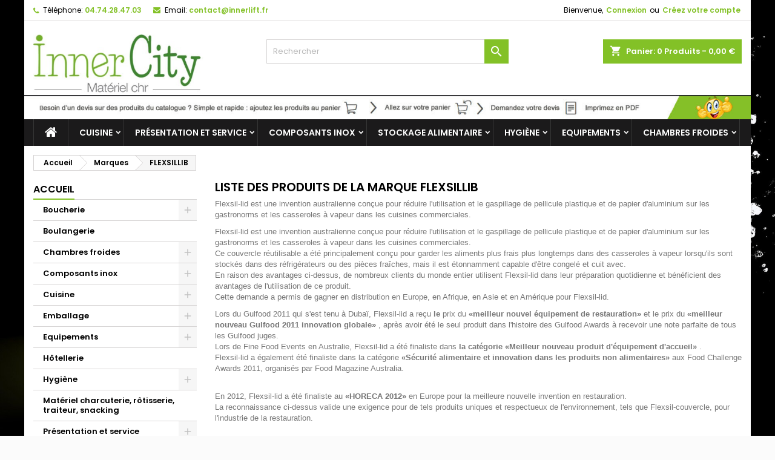

--- FILE ---
content_type: text/html; charset=utf-8
request_url: https://www.innercity.fr/brand/14-flexsillib
body_size: 27835
content:
<!doctype html>
<html lang="fr">

  <head>
    
      
  <meta charset="utf-8">


  <meta http-equiv="x-ua-compatible" content="ie=edge">



  <title>Flexsil-lid est une invention australienne conçue pour réduire l&#039;utilisation et le gaspillage de pellicule plastique et de papier d&#039;aluminium sur les gastronorms</title>
  <meta name="description" content="Produits innovants pour réduire l&#039;utilisation et le gaspillage de pellicule plastique et de papier d&#039;aluminium sur les gastronorms et les casseroles à vapeur dans les cuisines commerciales.">
  <meta name="keywords" content="">
  <link rel="apple-touch-icon" sizes="57x57" href="/apple-icon-57x57.png">
<link rel="apple-touch-icon" sizes="60x60" href="/apple-icon-60x60.png">
<link rel="apple-touch-icon" sizes="72x72" href="/apple-icon-72x72.png">
<link rel="apple-touch-icon" sizes="76x76" href="/apple-icon-76x76.png">
<link rel="apple-touch-icon" sizes="114x114" href="/apple-icon-114x114.png">
<link rel="apple-touch-icon" sizes="120x120" href="/apple-icon-120x120.png">
<link rel="apple-touch-icon" sizes="144x144" href="/apple-icon-144x144.png">
<link rel="apple-touch-icon" sizes="152x152" href="/apple-icon-152x152.png">
<link rel="apple-touch-icon" sizes="180x180" href="/apple-icon-180x180.png">
<link rel="icon" type="image/png" sizes="192x192"  href="/android-icon-192x192.png">
<link rel="icon" type="image/png" sizes="32x32" href="/favicon-32x32.png">
<link rel="icon" type="image/png" sizes="96x96" href="/favicon-96x96.png">
<link rel="icon" type="image/png" sizes="16x16" href="/favicon-16x16.png">
<link rel="manifest" href="/manifest.json">
<meta name="msapplication-TileColor" content="#ffffff">
<meta name="msapplication-TileImage" content="/ms-icon-144x144.png">
<meta name="theme-color" content="#ffffff">

    


  <meta name="viewport" content="width=device-width, initial-scale=1">



  <link rel="icon" type="image/vnd.microsoft.icon" href="/img/favicon.ico?1591883276">
  <link rel="shortcut icon" type="image/x-icon" href="/img/favicon.ico?1591883276">



    <link rel="stylesheet" href="https://www.innercity.fr/themes/AngarTheme/assets/cache/theme-39cadc53.css" type="text/css" media="all">


<link rel="stylesheet" href="https://fonts.googleapis.com/css?family=Poppins:400,600&amp;subset=latin,latin-ext" type="text/css" media="all" />


  

  <script type="text/javascript">
        var AdvancedEmailGuardData = {"meta":{"isGDPREnabled":true,"isLegacyOPCEnabled":false,"isLegacyMAModuleEnabled":false,"validationError":null},"settings":{"recaptcha":{"type":"v2_cbx","key":"6Lcax4wkAAAAAEXIhwyj7i5T2tySYYllujQNN7n4","forms":{"contact_us":{"size":"normal","align":"offset","offset":3},"register":{"size":"normal","align":"center","offset":1},"login":{"size":"normal","align":"center","offset":1}},"language":"shop","theme":"light","position":"bottomright","hidden":false,"deferred":false}},"context":{"ps":{"v17":true,"v17pc":true,"v17ch":false,"v16":false,"v161":false,"v15":false},"languageCode":"fr","pageName":"manufacturer"},"trans":{"genericError":"Une erreur s'est produite, veuillez r\u00e9essayer."}};
        var order_button_content = "Cr\u00e9er un devis";
        var prestashop = {"cart":{"products":[],"totals":{"total":{"type":"total","label":"Total","amount":0,"value":"0,00\u00a0\u20ac"},"total_including_tax":{"type":"total","label":"Total TTC","amount":0,"value":"0,00\u00a0\u20ac"},"total_excluding_tax":{"type":"total","label":"Total HT :","amount":0,"value":"0,00\u00a0\u20ac"}},"subtotals":{"products":{"type":"products","label":"Sous-total","amount":0,"value":"0,00\u00a0\u20ac"},"discounts":null,"shipping":{"type":"shipping","label":"Livraison","amount":0,"value":"gratuit"},"tax":{"type":"tax","label":"Taxes","amount":0,"value":"0,00\u00a0\u20ac"}},"products_count":0,"summary_string":"0 articles","vouchers":{"allowed":1,"added":[]},"discounts":[],"minimalPurchase":0,"minimalPurchaseRequired":""},"currency":{"name":"Euro","iso_code":"EUR","iso_code_num":"978","sign":"\u20ac"},"customer":{"lastname":null,"firstname":null,"email":null,"birthday":null,"newsletter":null,"newsletter_date_add":null,"optin":null,"website":null,"company":null,"siret":null,"ape":null,"is_logged":false,"gender":{"type":null,"name":null},"addresses":[]},"language":{"name":"Fran\u00e7ais (French)","iso_code":"fr","locale":"fr-FR","language_code":"fr","is_rtl":"0","date_format_lite":"d\/m\/Y","date_format_full":"d\/m\/Y H:i:s","id":1},"page":{"title":"","canonical":null,"meta":{"title":"Flexsil-lid est une invention australienne con\u00e7ue pour r\u00e9duire l'utilisation et le gaspillage de pellicule plastique et de papier d'aluminium sur les gastronorms","description":"Produits innovants pour r\u00e9duire l'utilisation et le gaspillage de pellicule plastique et de papier d'aluminium sur les gastronorms et les casseroles \u00e0 vapeur dans les cuisines commerciales.","keywords":"","robots":"index"},"page_name":"manufacturer","body_classes":{"lang-fr":true,"lang-rtl":false,"country-FR":true,"currency-EUR":true,"layout-left-column":true,"page-manufacturer":true,"tax-display-enabled":true},"admin_notifications":[]},"shop":{"name":"INNERCOM SAS","logo":"\/img\/prestashop-logo-1591883276.jpg","stores_icon":"\/img\/logo_stores.png","favicon":"\/img\/favicon.ico"},"urls":{"base_url":"https:\/\/www.innercity.fr\/","current_url":"https:\/\/www.innercity.fr\/brand\/14-flexsillib","shop_domain_url":"https:\/\/www.innercity.fr","img_ps_url":"https:\/\/www.innercity.fr\/img\/","img_cat_url":"https:\/\/www.innercity.fr\/img\/c\/","img_lang_url":"https:\/\/www.innercity.fr\/img\/l\/","img_prod_url":"https:\/\/www.innercity.fr\/img\/p\/","img_manu_url":"https:\/\/www.innercity.fr\/img\/m\/","img_sup_url":"https:\/\/www.innercity.fr\/img\/su\/","img_ship_url":"https:\/\/www.innercity.fr\/img\/s\/","img_store_url":"https:\/\/www.innercity.fr\/img\/st\/","img_col_url":"https:\/\/www.innercity.fr\/img\/co\/","img_url":"https:\/\/www.innercity.fr\/themes\/AngarTheme\/assets\/img\/","css_url":"https:\/\/www.innercity.fr\/themes\/AngarTheme\/assets\/css\/","js_url":"https:\/\/www.innercity.fr\/themes\/AngarTheme\/assets\/js\/","pic_url":"https:\/\/www.innercity.fr\/upload\/","pages":{"address":"https:\/\/www.innercity.fr\/adresse","addresses":"https:\/\/www.innercity.fr\/adresses","authentication":"https:\/\/www.innercity.fr\/connexion","cart":"https:\/\/www.innercity.fr\/panier","category":"https:\/\/www.innercity.fr\/index.php?controller=category","cms":"https:\/\/www.innercity.fr\/index.php?controller=cms","contact":"https:\/\/www.innercity.fr\/nous-contacter","discount":"https:\/\/www.innercity.fr\/reduction","guest_tracking":"https:\/\/www.innercity.fr\/suivi-commande-invite","history":"https:\/\/www.innercity.fr\/historique-commandes","identity":"https:\/\/www.innercity.fr\/identite","index":"https:\/\/www.innercity.fr\/","my_account":"https:\/\/www.innercity.fr\/mon-compte","order_confirmation":"https:\/\/www.innercity.fr\/confirmation-commande","order_detail":"https:\/\/www.innercity.fr\/index.php?controller=order-detail","order_follow":"https:\/\/www.innercity.fr\/suivi-commande","order":"https:\/\/www.innercity.fr\/commande","order_return":"https:\/\/www.innercity.fr\/index.php?controller=order-return","order_slip":"https:\/\/www.innercity.fr\/avoirs","pagenotfound":"https:\/\/www.innercity.fr\/page-introuvable","password":"https:\/\/www.innercity.fr\/recuperation-mot-de-passe","pdf_invoice":"https:\/\/www.innercity.fr\/index.php?controller=pdf-invoice","pdf_order_return":"https:\/\/www.innercity.fr\/index.php?controller=pdf-order-return","pdf_order_slip":"https:\/\/www.innercity.fr\/index.php?controller=pdf-order-slip","prices_drop":"https:\/\/www.innercity.fr\/promotions","product":"https:\/\/www.innercity.fr\/index.php?controller=product","search":"https:\/\/www.innercity.fr\/recherche","sitemap":"https:\/\/www.innercity.fr\/plan du site","stores":"https:\/\/www.innercity.fr\/magasins","supplier":"https:\/\/www.innercity.fr\/fournisseur","register":"https:\/\/www.innercity.fr\/connexion?create_account=1","order_login":"https:\/\/www.innercity.fr\/commande?login=1"},"alternative_langs":{"fr":"https:\/\/www.innercity.fr\/brand\/14-flexsillib"},"theme_assets":"\/themes\/AngarTheme\/assets\/","actions":{"logout":"https:\/\/www.innercity.fr\/?mylogout="},"no_picture_image":{"bySize":{"small_default":{"url":"https:\/\/www.innercity.fr\/img\/p\/fr-default-small_default.jpg","width":98,"height":98},"cart_default":{"url":"https:\/\/www.innercity.fr\/img\/p\/fr-default-cart_default.jpg","width":125,"height":125},"home_default":{"url":"https:\/\/www.innercity.fr\/img\/p\/fr-default-home_default.jpg","width":259,"height":259},"medium_default":{"url":"https:\/\/www.innercity.fr\/img\/p\/fr-default-medium_default.jpg","width":452,"height":452},"large_default":{"url":"https:\/\/www.innercity.fr\/img\/p\/fr-default-large_default.jpg","width":800,"height":800}},"small":{"url":"https:\/\/www.innercity.fr\/img\/p\/fr-default-small_default.jpg","width":98,"height":98},"medium":{"url":"https:\/\/www.innercity.fr\/img\/p\/fr-default-home_default.jpg","width":259,"height":259},"large":{"url":"https:\/\/www.innercity.fr\/img\/p\/fr-default-large_default.jpg","width":800,"height":800},"legend":""}},"configuration":{"display_taxes_label":true,"display_prices_tax_incl":false,"is_catalog":false,"show_prices":true,"opt_in":{"partner":true},"quantity_discount":{"type":"discount","label":"Remise"},"voucher_enabled":1,"return_enabled":0},"field_required":[],"breadcrumb":{"links":[{"title":"Accueil","url":"https:\/\/www.innercity.fr\/"},{"title":"Marques","url":"https:\/\/www.innercity.fr\/marque"},{"title":"FLEXSILLIB","url":"https:\/\/www.innercity.fr\/brand\/14-flexsillib"}],"count":3},"link":{"protocol_link":"https:\/\/","protocol_content":"https:\/\/"},"time":1768747535,"static_token":"7e47df962b0d2e306da24734d3ce89ea","token":"cf1d6015953257e2dd56105a9f2c3c78"};
      </script>



  
<style>
body {
background-color: #ffffff;
font-family: "Poppins", Arial, Helvetica, sans-serif;
}

.products .product-miniature .product-title {
height: 32px;
}

.products .product-miniature .product-title a {
font-size: 14px;
line-height: 16px;
}

#content-wrapper .products .product-miniature .product-desc {
height: 36px;
}

@media (min-width: 991px) {
#home_categories ul li .cat-container {
min-height: 0px;
}
}

@media (min-width: 768px) {
a#_desktop_logo {
padding-top: 22px;
padding-bottom: 0px;
}
}

nav.header-nav {
background: #ffffff;
}

nav.header-nav,
.header_sep2 #contact-link span.shop-phone,
.header_sep2 #contact-link span.shop-phone.shop-tel,
.header_sep2 #contact-link span.shop-phone:last-child,
.header_sep2 .lang_currency_top,
.header_sep2 .lang_currency_top:last-child,
.header_sep2 #_desktop_currency_selector,
.header_sep2 #_desktop_language_selector,
.header_sep2 #_desktop_user_info {
border-color: #d6d4d4;
}

#contact-link,
#contact-link a,
.lang_currency_top span.lang_currency_text,
.lang_currency_top .dropdown i.expand-more,
nav.header-nav .user-info span,
nav.header-nav .user-info a.logout,
#languages-block-top div.current,
nav.header-nav a{
color: #000000;
}

#contact-link span.shop-phone strong,
#contact-link span.shop-phone strong a,
.lang_currency_top span.expand-more,
nav.header-nav .user-info a.account {
color: #83c127;
}

#contact-link span.shop-phone i {
color: #83c127;
}

.header-top {
background: #ffffff;
}

div#search_widget form button[type=submit] {
background: #83c127;
color: #ffffff;
}

div#search_widget form button[type=submit]:hover {
background: #83c127;
color: #ffffff;
}


#header div#_desktop_cart .blockcart .header {
background: #83c127;
}

#header div#_desktop_cart .blockcart .header a.cart_link {
color: #ffffff;
}


#homepage-slider .bx-wrapper .bx-pager.bx-default-pager a:hover,
#homepage-slider .bx-wrapper .bx-pager.bx-default-pager a.active{
background: #83c127;
}

div#rwd_menu {
background: #1b1a1b;
}

div#rwd_menu,
div#rwd_menu a {
color: #ffffff;
}

div#rwd_menu,
div#rwd_menu .rwd_menu_item,
div#rwd_menu .rwd_menu_item:first-child {
border-color: #363636;
}

div#rwd_menu .rwd_menu_item:hover,
div#rwd_menu .rwd_menu_item:focus,
div#rwd_menu .rwd_menu_item a:hover,
div#rwd_menu .rwd_menu_item a:focus {
color: #ffffff;
background: #83c127;
}

#mobile_top_menu_wrapper2 .top-menu li a:hover,
.rwd_menu_open ul.user_info li a:hover {
background: #83c127;
color: #ffffff;
}

#_desktop_top_menu{
background: #1b1a1b;
}

#_desktop_top_menu,
#_desktop_top_menu > ul > li,
.menu_sep1 #_desktop_top_menu > ul > li,
.menu_sep1 #_desktop_top_menu > ul > li:last-child,
.menu_sep2 #_desktop_top_menu,
.menu_sep2 #_desktop_top_menu > ul > li,
.menu_sep2 #_desktop_top_menu > ul > li:last-child,
.menu_sep3 #_desktop_top_menu,
.menu_sep4 #_desktop_top_menu,
.menu_sep5 #_desktop_top_menu,
.menu_sep6 #_desktop_top_menu {
border-color: #363636;
}

#_desktop_top_menu > ul > li > a {
color: #ffffff;
}

#_desktop_top_menu > ul > li:hover > a {
color: #ffffff;
background: #83c127;
}

.submenu1 #_desktop_top_menu .popover.sub-menu ul.top-menu li a:hover {
background: #83c127;
color: #ffffff;
}

#home_categories .homecat_title span {
border-color: #83c127;
}

#home_categories ul li .homecat_name span {
background: #83c127;
}

#home_categories ul li a.view_more {
background: #83c127;
color: #ffffff;
border-color: #83c127;
}

#home_categories ul li a.view_more:hover {
background: #1b1a1b;
color: #ffffff;
border-color: #1b1a1b;
}

.columns .text-uppercase a,
.columns .text-uppercase span,
.columns div#_desktop_cart .cart_index_title a,
#home_man_product .catprod_title a span {
border-color: #83c127;
}

#index .tabs ul.nav-tabs li.nav-item a.active,
#index .tabs ul.nav-tabs li.nav-item a:hover,
.index_title a,
.index_title span {
border-color: #83c127;
}

a.product-flags-plist span.product-flag.new,
#home_cat_product a.product-flags-plist span.product-flag.new,
#product #content .product-flags li,
#product #content .product-flags .product-flag.new {
background: #83c127;
}

.products .product-miniature .product-title a,
#home_cat_product ul li .right-block .name_block a {
color: #282828;
}

.products .product-miniature span.price,
#home_cat_product ul li .product-price-and-shipping .price,
.ui-widget .search_right span.search_price {
color: #ff5722;
}

.button-container .add-to-cart:hover,
#subcart .cart-buttons .viewcart:hover {
background: #83c127;
color: #ffffff;
border-color: #83c127;
}

.button-container .add-to-cart,
.button-container .add-to-cart:disabled,
#subcart .cart-buttons .viewcart {
background: #ffffff;
color: #1b1b1b;
border-color: #d6d4d4;
}

#home_cat_product .catprod_title span {
border-color: #83c127;
}

#home_man .man_title span {
border-color: #83c127;
}

div#angarinfo_block .icon_cms {
color: #83c127;
}

.footer-container {
background: #1b1a1b;
}

.footer-container,
.footer-container .h3,
.footer-container .links .title,
.row.social_footer {
border-color: #363636;
}

.footer-container .h3 span,
.footer-container .h3 a,
.footer-container .links .title span.h3,
.footer-container .links .title a.h3 {
border-color: #83c127;
}

.footer-container,
.footer-container .h3,
.footer-container .links .title .h3,
.footer-container a,
.footer-container li a,
.footer-container .links ul>li a {
color: #ffffff;
}

.block_newsletter .btn-newsletter {
background: #83c127;
color: #ffffff;
}

.block_newsletter .btn-newsletter:hover {
background: #83c127;
color: #ffffff;
}

.footer-container .bottom-footer {
background: #1b1a1b;
border-color: #363636;
color: #ffffff;
}

.product-prices .current-price span.price {
color: #ff5722;
}

.product-add-to-cart button.btn.add-to-cart:hover {
background: #282828;
color: #ffffff;
border-color: #282828;
}

.product-add-to-cart button.btn.add-to-cart,
.product-add-to-cart button.btn.add-to-cart:disabled {
background: #83c127;
color: #ffffff;
border-color: #83c127;
}

#product .tabs ul.nav-tabs li.nav-item a.active,
#product .tabs ul.nav-tabs li.nav-item a:hover,
#product .index_title span,
.page-product-heading span,
body #product-comments-list-header .comments-nb {
border-color: #83c127;
}

.btn-primary:hover {
background: #3aa04c;
color: #ffffff;
border-color: #196f28;
}

.btn-primary,
.btn-primary.disabled,
.btn-primary:disabled,
.btn-primary.disabled:hover {
background: #43b754;
color: #ffffff;
border-color: #399a49;
}

.btn-secondary:hover {
background: #eeeeee;
color: #000000;
border-color: #d8d8d8;
}

.btn-secondary,
.btn-secondary.disabled,
.btn-secondary:disabled,
.btn-secondary.disabled:hover {
background: #f6f6f6;
color: #000000;
border-color: #d8d8d8;
}

.form-control:focus, .input-group.focus {
border-color: #dbdbdb;;
outline-color: #dbdbdb;;
}

body .pagination .page-list .current a,
body .pagination .page-list a:hover,
body .pagination .page-list .current a.disabled,
body .pagination .page-list .current a.disabled:hover {
color: #83c127;
}

.page-my-account #content .links a:hover i {
color: #83c127;
}

#scroll_top {
background: #83c127;
color: #ffffff;
}

#scroll_top:hover,
#scroll_top:focus {
background: #1b1a1b;
color: #ffffff;
}

</style>



    
  </head>

  <body id="manufacturer" class="lang-fr country-fr currency-eur layout-left-column page-manufacturer tax-display-enabled  ps_176
	texture20 #ffffff bg_attatchment_fixed bg_position_tl bg_repeat_xy bg_size_initial slider_position_column slider_controls_white banners_top2 banners_top_tablets2 banners_top_phones1 banners_bottom2 banners_bottom_tablets2 banners_bottom_phones1 submenu1 pl_1col_qty_5 pl_2col_qty_4 pl_3col_qty_3 pl_1col_qty_bigtablets_4 pl_2col_qty_bigtablets_3 pl_3col_qty_bigtablets_2 pl_1col_qty_tablets_3 pl_1col_qty_phones_1 home_tabs1 pl_border_type2 32 14 16 pl_button_icon_no pl_button_qty2 pl_desc_no pl_reviews_no pl_availability_yes  hide_reference_no hide_reassurance_yes product_tabs1    menu_sep1 header_sep1 slider_boxed feat_cat_style2 feat_cat4 feat_cat_bigtablets2 feat_cat_tablets2 feat_cat_phones0 all_products_yes pl_colors_yes newsletter_info_yes stickycart_yes stickymenu_yes homeicon_no pl_man_yes product_hide_man_no  pl_ref_yes  mainfont_Poppins bg_white standard_carusele not_logged ">

    
      
    

    <main>
      
              

      <header id="header">
        
          


  <div class="header-banner">
    
  </div>



  <nav class="header-nav">
    <div class="container">
      <div class="row">
          <div class="col-md-12 col-xs-12">
            <div id="_desktop_contact_link">
  <div id="contact-link">

			<span class="shop-phone contact_link">
			<a href="https://www.innercity.fr/nous-contacter">Contact</a>
		</span>
	
			<span class="shop-phone shop-tel">
			<i class="fa fa-phone"></i>
			<span class="shop-phone_text">Téléphone:</span>
			<strong>04.74.28.47.03</strong>
		</span>
	
			<span class="shop-phone shop-email">
			<i class="fa fa-envelope"></i>
			<span class="shop-phone_text">Email:</span>
			<strong><a href="&#109;&#97;&#105;&#108;&#116;&#111;&#58;%63%6f%6e%74%61%63%74@%69%6e%6e%65%72%6c%69%66%74.%66%72" >&#x63;&#x6f;&#x6e;&#x74;&#x61;&#x63;&#x74;&#x40;&#x69;&#x6e;&#x6e;&#x65;&#x72;&#x6c;&#x69;&#x66;&#x74;&#x2e;&#x66;&#x72;</a></strong>
		</span>
	
  </div>
</div>


            <div id="_desktop_user_info">
  <div class="user-info">


	<ul class="user_info hidden-md-up">

		
			<li><a href="https://www.innercity.fr/mon-compte" title="Identifiez-vous" rel="nofollow">Connexion</a></li>
			<li><a href="https://www.innercity.fr/connexion?create_account=1" title="Identifiez-vous" rel="nofollow">Créez votre compte</a></li>

		
	</ul>


	<div class="hidden-sm-down">
		<span class="welcome">Bienvenue,</span>
					<a class="account" href="https://www.innercity.fr/mon-compte" title="Identifiez-vous" rel="nofollow">Connexion</a>

			<span class="or">ou</span>

			<a class="account" href="https://www.innercity.fr/connexion?create_account=1" title="Identifiez-vous" rel="nofollow">Créez votre compte</a>
			</div>


  </div>
</div>
          </div>
      </div>
    </div>
  </nav>



  <div class="header-top">
    <div class="container">
	  <div class="row">
		<a href="https://www.innercity.fr/" class="col-md-4 hidden-sm-down2" id="_desktop_logo">
			<img class="logo img-responsive" src="/img/prestashop-logo-1591883276.jpg" alt="INNERCOM SAS">
		</a>
		
<div id="_desktop_cart">

	<div class="cart_top">

		<div class="blockcart cart-preview inactive" data-refresh-url="//www.innercity.fr/module/ps_shoppingcart/ajax">
			<div class="header">
			
				<div class="cart_index_title">
					<a class="cart_link" rel="nofollow" href="//www.innercity.fr/panier?action=show">
						<i class="material-icons shopping-cart">shopping_cart</i>
						<span class="hidden-sm-down cart_title">Panier:</span>
						<span class="cart-products-count">
							0<span> Produits - 0,00 €</span>
						</span>
					</a>
				</div>


				<div id="subcart">

					<ul class="cart_products">

											<li>Il n'y a plus d'articles dans votre panier</li>
					
										</ul>

					<ul class="cart-subtotals">

				
						<li>
							<span class="text">Livraison</span>
							<span class="value">gratuit</span>
							<span class="clearfix"></span>
						</li>

						<li>
							<span class="text">Total</span>
							<span class="value">0,00 €</span>
							<span class="clearfix"></span>
						</li>

					</ul>

					<div class="cart-buttons">
						<a class="btn btn-primary viewcart" href="//www.innercity.fr/panier?action=show">Commander <i class="material-icons">&#xE315;</i></a>
											</div>

				</div>

			</div>
		</div>

	</div>

</div>


<!-- Block search module TOP -->
<div id="_desktop_search_widget" class="col-lg-4 col-md-4 col-sm-12 search-widget hidden-sm-down ">
	<div id="search_widget" data-search-controller-url="//www.innercity.fr/recherche">
		<form method="get" action="//www.innercity.fr/recherche">
			<input type="hidden" name="controller" value="search">
			<input type="text" name="s" value="" placeholder="Rechercher" aria-label="Rechercher">
			<button type="submit">
				<i class="material-icons search">&#xE8B6;</i>
				<span class="hidden-xl-down">Rechercher</span>
			</button>
		</form>
	</div>
</div>
<!-- /Block search module TOP -->
<a class="banner" href="https://www.innercity.fr/" title="Ouverture du site INNERCITYFR en octobre">
      <img src="https://www.innercity.fr/modules/ps_banner/img/0d1c409bb6e5c0d0cbdd343b0b36367e.jpg" alt="Ouverture du site INNERCITYFR en octobre" title="Ouverture du site INNERCITYFR en octobre" class="img-fluid">
  </a>

		<div class="clearfix"></div>
	  </div>
    </div>

	<div id="rwd_menu" class="hidden-md-up">
		<div class="container">
			<div id="menu-icon2" class="rwd_menu_item"><i class="material-icons d-inline">&#xE5D2;</i></div>
			<div id="search-icon" class="rwd_menu_item"><i class="material-icons search">&#xE8B6;</i></div>
			<div id="user-icon" class="rwd_menu_item"><i class="material-icons logged">&#xE7FF;</i></div>
			<div id="_mobile_cart" class="rwd_menu_item"></div>
		</div>
		<div class="clearfix"></div>
	</div>

	<div class="container">
		<div id="mobile_top_menu_wrapper2" class="rwd_menu_open hidden-md-up" style="display:none;">
			<div class="js-top-menu mobile" id="_mobile_top_menu"></div>
		</div>

		<div id="mobile_search_wrapper" class="rwd_menu_open hidden-md-up" style="display:none;">
			<div id="_mobile_search_widget"></div>
		</div>

		<div id="mobile_user_wrapper" class="rwd_menu_open hidden-md-up" style="display:none;">
			<div id="_mobile_user_info"></div>
		</div>
	</div>
  </div>
  

<div class="menu js-top-menu position-static hidden-sm-down" id="_desktop_top_menu">
    
          <ul class="top-menu container" id="top-menu" data-depth="0">

					<li class="home_icon"><a href="https://www.innercity.fr/"><i class="icon-home"></i><span>Accueil</span></a></li>
		
                    <li class="category" id="category-3">
                          <a
                class="dropdown-item sf-with-ul"
                href="https://www.innercity.fr/3-equipement-et-materiels-pour-les-cuisines-de-restaurant-traiteurs" data-depth="0"
                              >
                                                                      <span class="float-xs-right hidden-md-up">
                    <span data-target="#top_sub_menu_38086" data-toggle="collapse" class="navbar-toggler collapse-icons">
                      <i class="material-icons add">&#xE313;</i>
                      <i class="material-icons remove">&#xE316;</i>
                    </span>
                  </span>
                                Cuisine
              </a>
                            <div  class="popover sub-menu js-sub-menu collapse" id="top_sub_menu_38086">
                
          <ul class="top-menu container"  data-depth="1">

		
                    <li class="category" id="category-44">
                          <a
                class="dropdown-item dropdown-submenu sf-with-ul"
                href="https://www.innercity.fr/44-accessoires-de-cuisine" data-depth="1"
                              >
                                                                      <span class="float-xs-right hidden-md-up">
                    <span data-target="#top_sub_menu_72783" data-toggle="collapse" class="navbar-toggler collapse-icons">
                      <i class="material-icons add">&#xE313;</i>
                      <i class="material-icons remove">&#xE316;</i>
                    </span>
                  </span>
                                Accessoires de cuisine
              </a>
                            <div  class="collapse" id="top_sub_menu_72783">
                
          <ul class="top-menu container"  data-depth="2">

		
                    <li class="category" id="category-45">
                          <a
                class="dropdown-item"
                href="https://www.innercity.fr/45-minuteries-de-cuisine" data-depth="2"
                              >
                                Minuteries de cuisine
              </a>
                          </li>
                    <li class="category" id="category-250">
                          <a
                class="dropdown-item"
                href="https://www.innercity.fr/250-pichet-et-becher-gradues" data-depth="2"
                              >
                                Pichet et bécher gradués
              </a>
                          </li>
                    <li class="category" id="category-227">
                          <a
                class="dropdown-item"
                href="https://www.innercity.fr/227-pinces-de-service" data-depth="2"
                              >
                                Pinces de service
              </a>
                          </li>
              </ul>
    
              </div>
                          </li>
                    <li class="category" id="category-24">
                          <a
                class="dropdown-item dropdown-submenu sf-with-ul"
                href="https://www.innercity.fr/24-accessoires-pour-buffets-et-bars" data-depth="1"
                              >
                                                                      <span class="float-xs-right hidden-md-up">
                    <span data-target="#top_sub_menu_51641" data-toggle="collapse" class="navbar-toggler collapse-icons">
                      <i class="material-icons add">&#xE313;</i>
                      <i class="material-icons remove">&#xE316;</i>
                    </span>
                  </span>
                                Accessoires pour buffets et bars
              </a>
                            <div  class="collapse" id="top_sub_menu_51641">
                
          <ul class="top-menu container"  data-depth="2">

		
                    <li class="category" id="category-25">
                          <a
                class="dropdown-item"
                href="https://www.innercity.fr/25-plateaux-pour-bar-et-cafe" data-depth="2"
                              >
                                Plateaux pour bar et café
              </a>
                          </li>
                    <li class="category" id="category-26">
                          <a
                class="dropdown-item"
                href="https://www.innercity.fr/26-distributeurs-alimentaires-pour-buffets" data-depth="2"
                              >
                                Distributeurs alimentaires pour buffets
              </a>
                          </li>
                    <li class="category" id="category-27">
                          <a
                class="dropdown-item sf-with-ul"
                href="https://www.innercity.fr/27-l-univers-des-glacons" data-depth="2"
                              >
                                                                      <span class="float-xs-right hidden-md-up">
                    <span data-target="#top_sub_menu_79949" data-toggle="collapse" class="navbar-toggler collapse-icons">
                      <i class="material-icons add">&#xE313;</i>
                      <i class="material-icons remove">&#xE316;</i>
                    </span>
                  </span>
                                L&#039;univers des glaçons
              </a>
                            <div  class="collapse" id="top_sub_menu_79949">
                
          <ul class="top-menu container"  data-depth="3">

		
                    <li class="category" id="category-29">
                          <a
                class="dropdown-item"
                href="https://www.innercity.fr/29-broyeurs-de-glacons" data-depth="3"
                              >
                                Broyeurs de glaçons
              </a>
                          </li>
                    <li class="category" id="category-30">
                          <a
                class="dropdown-item"
                href="https://www.innercity.fr/30-accessoires-et-nettoyage" data-depth="3"
                              >
                                Accessoires et nettoyage
              </a>
                          </li>
              </ul>
    
              </div>
                          </li>
                    <li class="category" id="category-31">
                          <a
                class="dropdown-item"
                href="https://www.innercity.fr/31-equipements-pour-bars" data-depth="2"
                              >
                                Equipements pour bars
              </a>
                          </li>
                    <li class="category" id="category-33">
                          <a
                class="dropdown-item sf-with-ul"
                href="https://www.innercity.fr/33-distributeurs-pour-bars-et-buffets" data-depth="2"
                              >
                                                                      <span class="float-xs-right hidden-md-up">
                    <span data-target="#top_sub_menu_79919" data-toggle="collapse" class="navbar-toggler collapse-icons">
                      <i class="material-icons add">&#xE313;</i>
                      <i class="material-icons remove">&#xE316;</i>
                    </span>
                  </span>
                                Distributeurs pour bars et buffets
              </a>
                            <div  class="collapse" id="top_sub_menu_79919">
                
          <ul class="top-menu container"  data-depth="3">

		
                    <li class="category" id="category-34">
                          <a
                class="dropdown-item"
                href="https://www.innercity.fr/34-distributeurs-accessoires-pour-cafe" data-depth="3"
                              >
                                Distributeurs accessoires pour café
              </a>
                          </li>
                    <li class="category" id="category-35">
                          <a
                class="dropdown-item"
                href="https://www.innercity.fr/35-distributeurs-de-serviettes" data-depth="3"
                              >
                                Distributeurs de serviettes
              </a>
                          </li>
              </ul>
    
              </div>
                          </li>
              </ul>
    
              </div>
                          </li>
                    <li class="category" id="category-36">
                          <a
                class="dropdown-item dropdown-submenu sf-with-ul"
                href="https://www.innercity.fr/36-appareils-de-cuisine" data-depth="1"
                              >
                                                                      <span class="float-xs-right hidden-md-up">
                    <span data-target="#top_sub_menu_38759" data-toggle="collapse" class="navbar-toggler collapse-icons">
                      <i class="material-icons add">&#xE313;</i>
                      <i class="material-icons remove">&#xE316;</i>
                    </span>
                  </span>
                                Appareils de cuisine
              </a>
                            <div  class="collapse" id="top_sub_menu_38759">
                
          <ul class="top-menu container"  data-depth="2">

		
                    <li class="category" id="category-42">
                          <a
                class="dropdown-item"
                href="https://www.innercity.fr/42-balances-alimentaires" data-depth="2"
                              >
                                Balances alimentaires
              </a>
                          </li>
                    <li class="category" id="category-39">
                          <a
                class="dropdown-item"
                href="https://www.innercity.fr/39-bain-marie-professionnel" data-depth="2"
                              >
                                Bain-marie professionnel
              </a>
                          </li>
                    <li class="category" id="category-243">
                          <a
                class="dropdown-item"
                href="https://www.innercity.fr/243-coupe-fruits-et-coupe-legumes-manuels" data-depth="2"
                              >
                                Coupe-fruits et coupe-légumes manuels
              </a>
                          </li>
                    <li class="category" id="category-152">
                          <a
                class="dropdown-item"
                href="https://www.innercity.fr/152-crepiere-electrique" data-depth="2"
                              >
                                Crépière électrique
              </a>
                          </li>
                    <li class="category" id="category-37">
                          <a
                class="dropdown-item"
                href="https://www.innercity.fr/37-robot-de-cuisine" data-depth="2"
                              >
                                Robot de cuisine
              </a>
                          </li>
                    <li class="category" id="category-217">
                          <a
                class="dropdown-item"
                href="https://www.innercity.fr/217-les-planchas" data-depth="2"
                              >
                                Les planchas
              </a>
                          </li>
                    <li class="category" id="category-38">
                          <a
                class="dropdown-item"
                href="https://www.innercity.fr/38-station-grill-et-toasters" data-depth="2"
                              >
                                Station grill et toasters
              </a>
                          </li>
                    <li class="category" id="category-40">
                          <a
                class="dropdown-item"
                href="https://www.innercity.fr/40-friteuses-professionnelles" data-depth="2"
                              >
                                Friteuses professionnelles
              </a>
                          </li>
                    <li class="category" id="category-43">
                          <a
                class="dropdown-item"
                href="https://www.innercity.fr/43-mixeurs-et-plongeurs" data-depth="2"
                              >
                                Mixeurs et plongeurs
              </a>
                          </li>
                    <li class="category" id="category-73">
                          <a
                class="dropdown-item sf-with-ul"
                href="https://www.innercity.fr/73-ouvre-boites-manuels-et-electriques" data-depth="2"
                              >
                                                                      <span class="float-xs-right hidden-md-up">
                    <span data-target="#top_sub_menu_74139" data-toggle="collapse" class="navbar-toggler collapse-icons">
                      <i class="material-icons add">&#xE313;</i>
                      <i class="material-icons remove">&#xE316;</i>
                    </span>
                  </span>
                                Ouvre-boîtes manuels et électriques
              </a>
                            <div  class="collapse" id="top_sub_menu_74139">
                
          <ul class="top-menu container"  data-depth="3">

		
                    <li class="category" id="category-75">
                          <a
                class="dropdown-item"
                href="https://www.innercity.fr/75-ouvre-boite-manuel-professionnel" data-depth="3"
                              >
                                Ouvre-boîte manuel professionnel
              </a>
                          </li>
                    <li class="category" id="category-76">
                          <a
                class="dropdown-item"
                href="https://www.innercity.fr/76-ouvre-boites-electriques" data-depth="3"
                              >
                                Ouvre-boîtes électriques
              </a>
                          </li>
                    <li class="category" id="category-77">
                          <a
                class="dropdown-item"
                href="https://www.innercity.fr/77-percoirs-a-couronne" data-depth="3"
                              >
                                Perçoirs à couronne
              </a>
                          </li>
                    <li class="category" id="category-78">
                          <a
                class="dropdown-item"
                href="https://www.innercity.fr/78-concasseurs-de-boites" data-depth="3"
                              >
                                Concasseurs de boîtes
              </a>
                          </li>
              </ul>
    
              </div>
                          </li>
                    <li class="category" id="category-41">
                          <a
                class="dropdown-item"
                href="https://www.innercity.fr/41-soupiere-electrique" data-depth="2"
                              >
                                Soupière électrique
              </a>
                          </li>
                    <li class="category" id="category-220">
                          <a
                class="dropdown-item"
                href="https://www.innercity.fr/220-l-univers-du-wok" data-depth="2"
                              >
                                L&#039;univers du wok
              </a>
                          </li>
              </ul>
    
              </div>
                          </li>
                    <li class="category" id="category-58">
                          <a
                class="dropdown-item dropdown-submenu sf-with-ul"
                href="https://www.innercity.fr/58-bacs-gatronormes" data-depth="1"
                              >
                                                                      <span class="float-xs-right hidden-md-up">
                    <span data-target="#top_sub_menu_90096" data-toggle="collapse" class="navbar-toggler collapse-icons">
                      <i class="material-icons add">&#xE313;</i>
                      <i class="material-icons remove">&#xE316;</i>
                    </span>
                  </span>
                                Bacs gatronormes
              </a>
                            <div  class="collapse" id="top_sub_menu_90096">
                
          <ul class="top-menu container"  data-depth="2">

		
                    <li class="category" id="category-59">
                          <a
                class="dropdown-item sf-with-ul"
                href="https://www.innercity.fr/59-bacs-inox" data-depth="2"
                              >
                                                                      <span class="float-xs-right hidden-md-up">
                    <span data-target="#top_sub_menu_10010" data-toggle="collapse" class="navbar-toggler collapse-icons">
                      <i class="material-icons add">&#xE313;</i>
                      <i class="material-icons remove">&#xE316;</i>
                    </span>
                  </span>
                                Bacs inox
              </a>
                            <div  class="collapse" id="top_sub_menu_10010">
                
          <ul class="top-menu container"  data-depth="3">

		
                    <li class="category" id="category-60">
                          <a
                class="dropdown-item"
                href="https://www.innercity.fr/60-bac-inox-gn-pleins-ronda" data-depth="3"
                              >
                                Bac inox  GN pleins RONDA
              </a>
                          </li>
                    <li class="category" id="category-61">
                          <a
                class="dropdown-item"
                href="https://www.innercity.fr/61-bac-inox-gn-perfores-ronda-haut-de-gamme" data-depth="3"
                              >
                                Bac inox GN perforés RONDA
              </a>
                          </li>
                    <li class="category" id="category-65">
                          <a
                class="dropdown-item"
                href="https://www.innercity.fr/65-couvercle-inox-pour-bacs-gastro" data-depth="3"
                              >
                                Couvercle inox pour bacs gastro
              </a>
                          </li>
                    <li class="category" id="category-66">
                          <a
                class="dropdown-item"
                href="https://www.innercity.fr/66-grilles-egouttoir-et-barrettes" data-depth="3"
                              >
                                Grilles égouttoir et barrettes
              </a>
                          </li>
                    <li class="category" id="category-192">
                          <a
                class="dropdown-item"
                href="https://www.innercity.fr/192-bac-inox-par-carton" data-depth="3"
                              >
                                Bac inox par carton
              </a>
                          </li>
                    <li class="category" id="category-212">
                          <a
                class="dropdown-item"
                href="https://www.innercity.fr/212-bac-inox-plein-premium" data-depth="3"
                              >
                                Bac inox plein Premium
              </a>
                          </li>
              </ul>
    
              </div>
                          </li>
                    <li class="category" id="category-62">
                          <a
                class="dropdown-item sf-with-ul"
                href="https://www.innercity.fr/62-plaque-inox-pour-fours-a-convection" data-depth="2"
                              >
                                                                      <span class="float-xs-right hidden-md-up">
                    <span data-target="#top_sub_menu_84947" data-toggle="collapse" class="navbar-toggler collapse-icons">
                      <i class="material-icons add">&#xE313;</i>
                      <i class="material-icons remove">&#xE316;</i>
                    </span>
                  </span>
                                Plaque inox pour fours à convection
              </a>
                            <div  class="collapse" id="top_sub_menu_84947">
                
          <ul class="top-menu container"  data-depth="3">

		
                    <li class="category" id="category-63">
                          <a
                class="dropdown-item"
                href="https://www.innercity.fr/63-plaques-de-fours-pleines-avec-bords-plats" data-depth="3"
                              >
                                Plaques de fours pleines avec bords plats
              </a>
                          </li>
                    <li class="category" id="category-64">
                          <a
                class="dropdown-item"
                href="https://www.innercity.fr/64-plaques-de-fours-perforees-avec-bords-plats" data-depth="3"
                              >
                                Plaques de fours perforées avec bords plats
              </a>
                          </li>
              </ul>
    
              </div>
                          </li>
                    <li class="category" id="category-67">
                          <a
                class="dropdown-item"
                href="https://www.innercity.fr/67-couvercles-silicones-pour-bacs-gastro" data-depth="2"
                              >
                                Couvercles silicones pour bacs gastro
              </a>
                          </li>
                    <li class="category" id="category-68">
                          <a
                class="dropdown-item"
                href="https://www.innercity.fr/68-bacs-a-glaces-inox" data-depth="2"
                              >
                                Bacs à glaces inox
              </a>
                          </li>
                    <li class="category" id="category-69">
                          <a
                class="dropdown-item sf-with-ul"
                href="https://www.innercity.fr/69-bacs-gastro-en-plastique" data-depth="2"
                              >
                                                                      <span class="float-xs-right hidden-md-up">
                    <span data-target="#top_sub_menu_96504" data-toggle="collapse" class="navbar-toggler collapse-icons">
                      <i class="material-icons add">&#xE313;</i>
                      <i class="material-icons remove">&#xE316;</i>
                    </span>
                  </span>
                                Bacs gastro en plastique
              </a>
                            <div  class="collapse" id="top_sub_menu_96504">
                
          <ul class="top-menu container"  data-depth="3">

		
                    <li class="category" id="category-70">
                          <a
                class="dropdown-item"
                href="https://www.innercity.fr/70-bacs-gastronormes-en-copolyester-transparent" data-depth="3"
                              >
                                Bacs gastronormes en copolyester transparent
              </a>
                          </li>
                    <li class="category" id="category-71">
                          <a
                class="dropdown-item"
                href="https://www.innercity.fr/71-bacs-gastronormes-en-grilamid-transparent" data-depth="3"
                              >
                                Bacs gastronormes en grilamid transparent
              </a>
                          </li>
                    <li class="category" id="category-72">
                          <a
                class="dropdown-item"
                href="https://www.innercity.fr/72-bacs-gastronormes-en-polypropylene-transparent-" data-depth="3"
                              >
                                Bacs gastronormes en polypropylène transparent
              </a>
                          </li>
              </ul>
    
              </div>
                          </li>
              </ul>
    
              </div>
                          </li>
                    <li class="category" id="category-234">
                          <a
                class="dropdown-item dropdown-submenu"
                href="https://www.innercity.fr/234-batterie-de-cuisine" data-depth="1"
                              >
                                Batterie de cuisine
              </a>
                          </li>
                    <li class="category" id="category-4">
                          <a
                class="dropdown-item dropdown-submenu sf-with-ul"
                href="https://www.innercity.fr/4-blenders-mixeurs-et-presse-agrumes" data-depth="1"
                              >
                                                                      <span class="float-xs-right hidden-md-up">
                    <span data-target="#top_sub_menu_81014" data-toggle="collapse" class="navbar-toggler collapse-icons">
                      <i class="material-icons add">&#xE313;</i>
                      <i class="material-icons remove">&#xE316;</i>
                    </span>
                  </span>
                                Blenders, mixeurs et presse agrumes
              </a>
                            <div  class="collapse" id="top_sub_menu_81014">
                
          <ul class="top-menu container"  data-depth="2">

		
                    <li class="category" id="category-13">
                          <a
                class="dropdown-item"
                href="https://www.innercity.fr/13-rechauds-et-accessoires-pour-fondues" data-depth="2"
                              >
                                Réchauds et accessoires pour fondues
              </a>
                          </li>
                    <li class="category" id="category-23">
                          <a
                class="dropdown-item"
                href="https://www.innercity.fr/23-mixeurs-pour-milkshake" data-depth="2"
                              >
                                Mixeurs pour milkshake
              </a>
                          </li>
                    <li class="category" id="category-194">
                          <a
                class="dropdown-item"
                href="https://www.innercity.fr/194-les-blenders" data-depth="2"
                              >
                                Les blenders
              </a>
                          </li>
                    <li class="category" id="category-221">
                          <a
                class="dropdown-item"
                href="https://www.innercity.fr/221-mixeurs-plongeants" data-depth="2"
                              >
                                Mixeurs plongeants
              </a>
                          </li>
              </ul>
    
              </div>
                          </li>
                    <li class="category" id="category-242">
                          <a
                class="dropdown-item dropdown-submenu"
                href="https://www.innercity.fr/242-decoupe-des-fruits" data-depth="1"
                              >
                                Découpe des fruits
              </a>
                          </li>
                    <li class="category" id="category-51">
                          <a
                class="dropdown-item dropdown-submenu sf-with-ul"
                href="https://www.innercity.fr/51-materiel-et-equipement-de-securite-alimentaire" data-depth="1"
                              >
                                                                      <span class="float-xs-right hidden-md-up">
                    <span data-target="#top_sub_menu_7735" data-toggle="collapse" class="navbar-toggler collapse-icons">
                      <i class="material-icons add">&#xE313;</i>
                      <i class="material-icons remove">&#xE316;</i>
                    </span>
                  </span>
                                Matériel de sécurité alimentaire
              </a>
                            <div  class="collapse" id="top_sub_menu_7735">
                
          <ul class="top-menu container"  data-depth="2">

		
                    <li class="category" id="category-52">
                          <a
                class="dropdown-item sf-with-ul"
                href="https://www.innercity.fr/52-mesure-des-temperatures-alimentaires" data-depth="2"
                              >
                                                                      <span class="float-xs-right hidden-md-up">
                    <span data-target="#top_sub_menu_68937" data-toggle="collapse" class="navbar-toggler collapse-icons">
                      <i class="material-icons add">&#xE313;</i>
                      <i class="material-icons remove">&#xE316;</i>
                    </span>
                  </span>
                                Mesure des températures
              </a>
                            <div  class="collapse" id="top_sub_menu_68937">
                
          <ul class="top-menu container"  data-depth="3">

		
                    <li class="category" id="category-53">
                          <a
                class="dropdown-item"
                href="https://www.innercity.fr/53-thermometres-infrarouges-mesure-alimentaire" data-depth="3"
                              >
                                Thermomètres infrarouges
              </a>
                          </li>
                    <li class="category" id="category-54">
                          <a
                class="dropdown-item"
                href="https://www.innercity.fr/54-thermometre-alimentaire-de-poche-avec-capteur" data-depth="3"
                              >
                                Thermomètre de poche avec capteur
              </a>
                          </li>
                    <li class="category" id="category-55">
                          <a
                class="dropdown-item"
                href="https://www.innercity.fr/55-thermometres-thermocouples" data-depth="3"
                              >
                                Thermomètres thermocouples
              </a>
                          </li>
                    <li class="category" id="category-56">
                          <a
                class="dropdown-item"
                href="https://www.innercity.fr/56-thermometre-divers-alimentaire" data-depth="3"
                              >
                                Thermomètre divers alimentaire
              </a>
                          </li>
                    <li class="category" id="category-216">
                          <a
                class="dropdown-item"
                href="https://www.innercity.fr/216--thermometres-eti" data-depth="3"
                              >
                                Thermomètres ETI
              </a>
                          </li>
              </ul>
    
              </div>
                          </li>
                    <li class="category" id="category-57">
                          <a
                class="dropdown-item"
                href="https://www.innercity.fr/57-gants-de-protection" data-depth="2"
                              >
                                Gants de protection
              </a>
                          </li>
              </ul>
    
              </div>
                          </li>
                    <li class="category" id="category-32">
                          <a
                class="dropdown-item dropdown-submenu"
                href="https://www.innercity.fr/32-plaques-eutectiques" data-depth="1"
                              >
                                Plaques eutectiques
              </a>
                          </li>
                    <li class="category" id="category-79">
                          <a
                class="dropdown-item dropdown-submenu sf-with-ul"
                href="https://www.innercity.fr/79-la-preparation-et-la-fabrication" data-depth="1"
                              >
                                                                      <span class="float-xs-right hidden-md-up">
                    <span data-target="#top_sub_menu_28024" data-toggle="collapse" class="navbar-toggler collapse-icons">
                      <i class="material-icons add">&#xE313;</i>
                      <i class="material-icons remove">&#xE316;</i>
                    </span>
                  </span>
                                La préparation et la fabrication
              </a>
                            <div  class="collapse" id="top_sub_menu_28024">
                
          <ul class="top-menu container"  data-depth="2">

		
                    <li class="category" id="category-85">
                          <a
                class="dropdown-item"
                href="https://www.innercity.fr/85-accessoires-pour-friteries" data-depth="2"
                              >
                                Accessoires pour friteries
              </a>
                          </li>
                    <li class="category" id="category-81">
                          <a
                class="dropdown-item"
                href="https://www.innercity.fr/81-bac-aluminium-teflon" data-depth="2"
                              >
                                Bac aluminium TEFLON
              </a>
                          </li>
                    <li class="category" id="category-91">
                          <a
                class="dropdown-item"
                href="https://www.innercity.fr/91-distributeurs-pour-toppings-chauds" data-depth="2"
                              >
                                Distributeurs pour toppings chauds
              </a>
                          </li>
                    <li class="category" id="category-82">
                          <a
                class="dropdown-item sf-with-ul"
                href="https://www.innercity.fr/82-grilles-normes-boulangerie-et-gastro" data-depth="2"
                              >
                                                                      <span class="float-xs-right hidden-md-up">
                    <span data-target="#top_sub_menu_74030" data-toggle="collapse" class="navbar-toggler collapse-icons">
                      <i class="material-icons add">&#xE313;</i>
                      <i class="material-icons remove">&#xE316;</i>
                    </span>
                  </span>
                                Grilles normes boulangerie et gastro
              </a>
                            <div  class="collapse" id="top_sub_menu_74030">
                
          <ul class="top-menu container"  data-depth="3">

		
                    <li class="category" id="category-83">
                          <a
                class="dropdown-item"
                href="https://www.innercity.fr/83-grille-en-fil-chrome-norme-boulangerie-et-gastro" data-depth="3"
                              >
                                Grille en fil chromé norme boulangerie et gastro
              </a>
                          </li>
                    <li class="category" id="category-84">
                          <a
                class="dropdown-item"
                href="https://www.innercity.fr/84-grille-en-fil-inox-norme-boulangerie-et-gastro-" data-depth="3"
                              >
                                Grille en fil inox norme boulangerie et gastro
              </a>
                          </li>
              </ul>
    
              </div>
                          </li>
                    <li class="category" id="category-88">
                          <a
                class="dropdown-item sf-with-ul"
                href="https://www.innercity.fr/88-materiel-pour-les-sauces" data-depth="2"
                              >
                                                                      <span class="float-xs-right hidden-md-up">
                    <span data-target="#top_sub_menu_40413" data-toggle="collapse" class="navbar-toggler collapse-icons">
                      <i class="material-icons add">&#xE313;</i>
                      <i class="material-icons remove">&#xE316;</i>
                    </span>
                  </span>
                                Matériel pour les sauces
              </a>
                            <div  class="collapse" id="top_sub_menu_40413">
                
          <ul class="top-menu container"  data-depth="3">

		
                    <li class="category" id="category-89">
                          <a
                class="dropdown-item"
                href="https://www.innercity.fr/89-bouteilles-souples-fifo" data-depth="3"
                              >
                                Bouteilles souples FIFO
              </a>
                          </li>
                    <li class="category" id="category-90">
                          <a
                class="dropdown-item"
                href="https://www.innercity.fr/90-pistolets-a-sauces" data-depth="3"
                              >
                                Pistolets à sauces
              </a>
                          </li>
                    <li class="category" id="category-92">
                          <a
                class="dropdown-item"
                href="https://www.innercity.fr/92-distributeurs-de-sauces-et-condiments" data-depth="3"
                              >
                                Distributeurs de sauces et condiments
              </a>
                          </li>
              </ul>
    
              </div>
                          </li>
                    <li class="category" id="category-87">
                          <a
                class="dropdown-item"
                href="https://www.innercity.fr/87-materiel-pour-pizzeria" data-depth="2"
                              >
                                Matériel pour pizzéria
              </a>
                          </li>
                    <li class="category" id="category-80">
                          <a
                class="dropdown-item"
                href="https://www.innercity.fr/80-plaques-de-fours-alu-teflon" data-depth="2"
                              >
                                Plaques de fours alu TEFLON
              </a>
                          </li>
                    <li class="category" id="category-228">
                          <a
                class="dropdown-item"
                href="https://www.innercity.fr/228-plaques-emaillees" data-depth="2"
                              >
                                Plaques émaillées
              </a>
                          </li>
                    <li class="category" id="category-86">
                          <a
                class="dropdown-item"
                href="https://www.innercity.fr/86-pique-a-brochette-inox" data-depth="2"
                              >
                                Pique à brochette inox
              </a>
                          </li>
                    <li class="category" id="category-233">
                          <a
                class="dropdown-item"
                href="https://www.innercity.fr/233-plaques-de-cuisson" data-depth="2"
                              >
                                Plaques de cuisson
              </a>
                          </li>
              </ul>
    
              </div>
                          </li>
                    <li class="category" id="category-165">
                          <a
                class="dropdown-item dropdown-submenu sf-with-ul"
                href="https://www.innercity.fr/165-la-laverie" data-depth="1"
                              >
                                                                      <span class="float-xs-right hidden-md-up">
                    <span data-target="#top_sub_menu_83565" data-toggle="collapse" class="navbar-toggler collapse-icons">
                      <i class="material-icons add">&#xE313;</i>
                      <i class="material-icons remove">&#xE316;</i>
                    </span>
                  </span>
                                La laverie
              </a>
                            <div  class="collapse" id="top_sub_menu_83565">
                
          <ul class="top-menu container"  data-depth="2">

		
                    <li class="category" id="category-166">
                          <a
                class="dropdown-item"
                href="https://www.innercity.fr/166-casiers-de-lavage" data-depth="2"
                              >
                                Casiers de lavage
              </a>
                          </li>
              </ul>
    
              </div>
                          </li>
                    <li class="category" id="category-218">
                          <a
                class="dropdown-item dropdown-submenu"
                href="https://www.innercity.fr/218-la-cuisson" data-depth="1"
                              >
                                La cuisson
              </a>
                          </li>
              </ul>
    
              </div>
                          </li>
                    <li class="category" id="category-6">
                          <a
                class="dropdown-item sf-with-ul"
                href="https://www.innercity.fr/6-materiel-de-presentation-et-service-restauration-pour-traiteur-vitrine-buffet" data-depth="0"
                              >
                                                                      <span class="float-xs-right hidden-md-up">
                    <span data-target="#top_sub_menu_52067" data-toggle="collapse" class="navbar-toggler collapse-icons">
                      <i class="material-icons add">&#xE313;</i>
                      <i class="material-icons remove">&#xE316;</i>
                    </span>
                  </span>
                                Présentation et service
              </a>
                            <div  class="popover sub-menu js-sub-menu collapse" id="top_sub_menu_52067">
                
          <ul class="top-menu container"  data-depth="1">

		
                    <li class="category" id="category-16">
                          <a
                class="dropdown-item dropdown-submenu"
                href="https://www.innercity.fr/16-cuilleres-et-accessoires" data-depth="1"
                              >
                                Cuillères et accessoires
              </a>
                          </li>
                    <li class="category" id="category-93">
                          <a
                class="dropdown-item dropdown-submenu sf-with-ul"
                href="https://www.innercity.fr/93-distributeur-d-aliments-secs" data-depth="1"
                              >
                                                                      <span class="float-xs-right hidden-md-up">
                    <span data-target="#top_sub_menu_72740" data-toggle="collapse" class="navbar-toggler collapse-icons">
                      <i class="material-icons add">&#xE313;</i>
                      <i class="material-icons remove">&#xE316;</i>
                    </span>
                  </span>
                                Distributeur d&#039;aliments secs
              </a>
                            <div  class="collapse" id="top_sub_menu_72740">
                
          <ul class="top-menu container"  data-depth="2">

		
                    <li class="category" id="category-94">
                          <a
                class="dropdown-item"
                href="https://www.innercity.fr/94-distributeurs-standard-d-aliments-secs" data-depth="2"
                              >
                                Distributeurs standard d&#039;aliments secs
              </a>
                          </li>
                    <li class="category" id="category-95">
                          <a
                class="dropdown-item"
                href="https://www.innercity.fr/95-distributeurs-premium-d-aliments-secs" data-depth="2"
                              >
                                Distributeurs premium d&#039;aliments secs
              </a>
                          </li>
              </ul>
    
              </div>
                          </li>
                    <li class="category" id="category-18">
                          <a
                class="dropdown-item dropdown-submenu"
                href="https://www.innercity.fr/18-pieds-et-presentoirs-pour-plats" data-depth="1"
                              >
                                Pieds et présentoirs pour plats
              </a>
                          </li>
                    <li class="category" id="category-7">
                          <a
                class="dropdown-item dropdown-submenu sf-with-ul"
                href="https://www.innercity.fr/7-plateaux-de-presentation-vitrine" data-depth="1"
                              >
                                                                      <span class="float-xs-right hidden-md-up">
                    <span data-target="#top_sub_menu_35235" data-toggle="collapse" class="navbar-toggler collapse-icons">
                      <i class="material-icons add">&#xE313;</i>
                      <i class="material-icons remove">&#xE316;</i>
                    </span>
                  </span>
                                Plateaux de présentation vitrine
              </a>
                            <div  class="collapse" id="top_sub_menu_35235">
                
          <ul class="top-menu container"  data-depth="2">

		
                    <li class="category" id="category-10">
                          <a
                class="dropdown-item"
                href="https://www.innercity.fr/10-plats-de-presentation-vitrine-en-plexi" data-depth="2"
                              >
                                Plats de présentation vitrine en plexi
              </a>
                          </li>
                    <li class="category" id="category-11">
                          <a
                class="dropdown-item sf-with-ul"
                href="https://www.innercity.fr/11-plats-de-presentation-en-triangle-ou-carrousel-pour-buffets-et-vitrines" data-depth="2"
                              >
                                                                      <span class="float-xs-right hidden-md-up">
                    <span data-target="#top_sub_menu_90372" data-toggle="collapse" class="navbar-toggler collapse-icons">
                      <i class="material-icons add">&#xE313;</i>
                      <i class="material-icons remove">&#xE316;</i>
                    </span>
                  </span>
                                Plats de présentation en triangle ou carrousel pour buffets et vitrines
              </a>
                            <div  class="collapse" id="top_sub_menu_90372">
                
          <ul class="top-menu container"  data-depth="3">

		
                    <li class="category" id="category-12">
                          <a
                class="dropdown-item"
                href="https://www.innercity.fr/12-exemple-1-presentation-en-triangle-grands-plats" data-depth="3"
                              >
                                Exemple 1: présentation en triangle grands plats
              </a>
                          </li>
                    <li class="category" id="category-14">
                          <a
                class="dropdown-item"
                href="https://www.innercity.fr/14-exemple-2-presentation-de-plats-en-carrousel" data-depth="3"
                              >
                                Exemple 2 : présentation de plats en carrousel
              </a>
                          </li>
              </ul>
    
              </div>
                          </li>
                    <li class="category" id="category-15">
                          <a
                class="dropdown-item"
                href="https://www.innercity.fr/15-plats-de-presentation-plexi-norme-gn" data-depth="2"
                              >
                                Plats de présentation plexi normé GN
              </a>
                          </li>
                    <li class="category" id="category-19">
                          <a
                class="dropdown-item"
                href="https://www.innercity.fr/19-plats-de-presentation-serie-28" data-depth="2"
                              >
                                Plats de présentation SERIE 28
              </a>
                          </li>
                    <li class="category" id="category-21">
                          <a
                class="dropdown-item"
                href="https://www.innercity.fr/21-plats-aspect-paillete-mat" data-depth="2"
                              >
                                Plats aspect pailleté mat
              </a>
                          </li>
                    <li class="category" id="category-22">
                          <a
                class="dropdown-item"
                href="https://www.innercity.fr/22-plateau-metal-pour-presentation-en-boulangerie-et-patisserie" data-depth="2"
                              >
                                Plateau métal pour présentation en boulangerie et pâtisserie
              </a>
                          </li>
              </ul>
    
              </div>
                          </li>
                    <li class="category" id="category-237">
                          <a
                class="dropdown-item dropdown-submenu"
                href="https://www.innercity.fr/237-plats-aluminium" data-depth="1"
                              >
                                Plats aluminium
              </a>
                          </li>
                    <li class="category" id="category-17">
                          <a
                class="dropdown-item dropdown-submenu"
                href="https://www.innercity.fr/17-pots-et-saladiers-en-plexi-pour-vitrines" data-depth="1"
                              >
                                Pots et saladiers en plexi pour vitrines
              </a>
                          </li>
                    <li class="category" id="category-20">
                          <a
                class="dropdown-item dropdown-submenu sf-with-ul"
                href="https://www.innercity.fr/20-vitrines-et-separations" data-depth="1"
                              >
                                                                      <span class="float-xs-right hidden-md-up">
                    <span data-target="#top_sub_menu_11621" data-toggle="collapse" class="navbar-toggler collapse-icons">
                      <i class="material-icons add">&#xE313;</i>
                      <i class="material-icons remove">&#xE316;</i>
                    </span>
                  </span>
                                Vitrines et séparations
              </a>
                            <div  class="collapse" id="top_sub_menu_11621">
                
          <ul class="top-menu container"  data-depth="2">

		
                    <li class="category" id="category-214">
                          <a
                class="dropdown-item"
                href="https://www.innercity.fr/214-vitrines-chaudes-froides-et-neutres" data-depth="2"
                              >
                                Vitrines chaudes, froides et neutres
              </a>
                          </li>
              </ul>
    
              </div>
                          </li>
              </ul>
    
              </div>
                          </li>
                    <li class="category" id="category-96">
                          <a
                class="dropdown-item sf-with-ul"
                href="https://www.innercity.fr/96-composants-inox" data-depth="0"
                              >
                                                                      <span class="float-xs-right hidden-md-up">
                    <span data-target="#top_sub_menu_69544" data-toggle="collapse" class="navbar-toggler collapse-icons">
                      <i class="material-icons add">&#xE313;</i>
                      <i class="material-icons remove">&#xE316;</i>
                    </span>
                  </span>
                                Composants inox
              </a>
                            <div  class="popover sub-menu js-sub-menu collapse" id="top_sub_menu_69544">
                
          <ul class="top-menu container"  data-depth="1">

		
                    <li class="category" id="category-210">
                          <a
                class="dropdown-item dropdown-submenu sf-with-ul"
                href="https://www.innercity.fr/210-agencement-magasin" data-depth="1"
                              >
                                                                      <span class="float-xs-right hidden-md-up">
                    <span data-target="#top_sub_menu_86942" data-toggle="collapse" class="navbar-toggler collapse-icons">
                      <i class="material-icons add">&#xE313;</i>
                      <i class="material-icons remove">&#xE316;</i>
                    </span>
                  </span>
                                Agencement magasin
              </a>
                            <div  class="collapse" id="top_sub_menu_86942">
                
          <ul class="top-menu container"  data-depth="2">

		
                    <li class="category" id="category-211">
                          <a
                class="dropdown-item sf-with-ul"
                href="https://www.innercity.fr/211-systemes-inox-buffet-et-comptoirs" data-depth="2"
                              >
                                                                      <span class="float-xs-right hidden-md-up">
                    <span data-target="#top_sub_menu_11701" data-toggle="collapse" class="navbar-toggler collapse-icons">
                      <i class="material-icons add">&#xE313;</i>
                      <i class="material-icons remove">&#xE316;</i>
                    </span>
                  </span>
                                Systèmes inox buffet et comptoirs
              </a>
                            <div  class="collapse" id="top_sub_menu_11701">
                
          <ul class="top-menu container"  data-depth="3">

		
                    <li class="category" id="category-230">
                          <a
                class="dropdown-item"
                href="https://www.innercity.fr/230-accessoires-pour-buffets" data-depth="3"
                              >
                                Accessoires pour buffets
              </a>
                          </li>
              </ul>
    
              </div>
                          </li>
              </ul>
    
              </div>
                          </li>
                    <li class="category" id="category-132">
                          <a
                class="dropdown-item dropdown-submenu"
                href="https://www.innercity.fr/132-bouchons-obturateurs" data-depth="1"
                              >
                                Bouchons obturateurs
              </a>
                          </li>
                    <li class="category" id="category-106">
                          <a
                class="dropdown-item dropdown-submenu"
                href="https://www.innercity.fr/106-eclairage-et-filtres-pour-hottes" data-depth="1"
                              >
                                Eclairage et filtres pour hottes
              </a>
                          </li>
                    <li class="category" id="category-131">
                          <a
                class="dropdown-item dropdown-submenu"
                href="https://www.innercity.fr/131-embouts-et-collerettes" data-depth="1"
                              >
                                Embouts et collerettes
              </a>
                          </li>
                    <li class="category" id="category-97">
                          <a
                class="dropdown-item dropdown-submenu"
                href="https://www.innercity.fr/97-joint-de-vide-ordure-pour-cuisine" data-depth="1"
                              >
                                Joint de vide-ordure pour cuisine
              </a>
                          </li>
                    <li class="category" id="category-103">
                          <a
                class="dropdown-item dropdown-submenu sf-with-ul"
                href="https://www.innercity.fr/103-lampes-chauffantes" data-depth="1"
                              >
                                                                      <span class="float-xs-right hidden-md-up">
                    <span data-target="#top_sub_menu_44926" data-toggle="collapse" class="navbar-toggler collapse-icons">
                      <i class="material-icons add">&#xE313;</i>
                      <i class="material-icons remove">&#xE316;</i>
                    </span>
                  </span>
                                Lampes chauffantes
              </a>
                            <div  class="collapse" id="top_sub_menu_44926">
                
          <ul class="top-menu container"  data-depth="2">

		
                    <li class="category" id="category-104">
                          <a
                class="dropdown-item"
                href="https://www.innercity.fr/104-lampes-chauffantes-a-quartz" data-depth="2"
                              >
                                Lampes chauffantes à quartz
              </a>
                          </li>
                    <li class="category" id="category-105">
                          <a
                class="dropdown-item"
                href="https://www.innercity.fr/105-lampes-chauffantes-a-infrarouges" data-depth="2"
                              >
                                Lampes chauffantes à infrarouges
              </a>
                          </li>
              </ul>
    
              </div>
                          </li>
                    <li class="category" id="category-107">
                          <a
                class="dropdown-item dropdown-submenu sf-with-ul"
                href="https://www.innercity.fr/107-les-distributeurs" data-depth="1"
                              >
                                                                      <span class="float-xs-right hidden-md-up">
                    <span data-target="#top_sub_menu_89282" data-toggle="collapse" class="navbar-toggler collapse-icons">
                      <i class="material-icons add">&#xE313;</i>
                      <i class="material-icons remove">&#xE316;</i>
                    </span>
                  </span>
                                Les distributeurs
              </a>
                            <div  class="collapse" id="top_sub_menu_89282">
                
          <ul class="top-menu container"  data-depth="2">

		
                    <li class="category" id="category-108">
                          <a
                class="dropdown-item"
                href="https://www.innercity.fr/108-les-soupieres" data-depth="2"
                              >
                                Les soupières
              </a>
                          </li>
                    <li class="category" id="category-109">
                          <a
                class="dropdown-item"
                href="https://www.innercity.fr/109-elevateurs-pour-assiettes-rondes" data-depth="2"
                              >
                                Elévateurs pour assiettes rondes
              </a>
                          </li>
                    <li class="category" id="category-110">
                          <a
                class="dropdown-item sf-with-ul"
                href="https://www.innercity.fr/110-distributeurs-de-gobelets" data-depth="2"
                              >
                                                                      <span class="float-xs-right hidden-md-up">
                    <span data-target="#top_sub_menu_10633" data-toggle="collapse" class="navbar-toggler collapse-icons">
                      <i class="material-icons add">&#xE313;</i>
                      <i class="material-icons remove">&#xE316;</i>
                    </span>
                  </span>
                                Distributeurs de gobelets
              </a>
                            <div  class="collapse" id="top_sub_menu_10633">
                
          <ul class="top-menu container"  data-depth="3">

		
                    <li class="category" id="category-111">
                          <a
                class="dropdown-item"
                href="https://www.innercity.fr/111-distributeurs-de-gobelets-type-lift" data-depth="3"
                              >
                                Distributeurs de gobelets type LIFT
              </a>
                          </li>
                    <li class="category" id="category-112">
                          <a
                class="dropdown-item"
                href="https://www.innercity.fr/112-distributeurs-de-gobelets-type-pull" data-depth="3"
                              >
                                Distributeurs de gobelets type PULL
              </a>
                          </li>
                    <li class="category" id="category-113">
                          <a
                class="dropdown-item"
                href="https://www.innercity.fr/113-distributeur-de-gobelets-en-polystyrene" data-depth="3"
                              >
                                Distributeur de gobelets en polystyrène
              </a>
                          </li>
                    <li class="category" id="category-114">
                          <a
                class="dropdown-item"
                href="https://www.innercity.fr/114-distributeur-de-gobelet-en-papier-et-carton" data-depth="3"
                              >
                                Distributeur de gobelet en papier et carton
              </a>
                          </li>
                    <li class="category" id="category-115">
                          <a
                class="dropdown-item sf-with-ul"
                href="https://www.innercity.fr/115-distributeur-de-gobelets-a-encastrer" data-depth="3"
                              >
                                                                      <span class="float-xs-right hidden-md-up">
                    <span data-target="#top_sub_menu_27783" data-toggle="collapse" class="navbar-toggler collapse-icons">
                      <i class="material-icons add">&#xE313;</i>
                      <i class="material-icons remove">&#xE316;</i>
                    </span>
                  </span>
                                Distributeur de gobelets à encastrer
              </a>
                            <div  class="collapse" id="top_sub_menu_27783">
                
          <ul class="top-menu container"  data-depth="4">

		
                    <li class="category" id="category-116">
                          <a
                class="dropdown-item"
                href="https://www.innercity.fr/116-distributeur-pour-gobelets-56-81-mm-a-encastrer" data-depth="4"
                              >
                                Distributeur pour gobelets 56 -81 mm à encastrer
              </a>
                          </li>
                    <li class="category" id="category-117">
                          <a
                class="dropdown-item"
                href="https://www.innercity.fr/117-distributeur-pour-gobelets-70-98-mm-a-encastrer" data-depth="4"
                              >
                                Distributeur pour gobelets 70 - 98 mm à encastrer
              </a>
                          </li>
                    <li class="category" id="category-118">
                          <a
                class="dropdown-item"
                href="https://www.innercity.fr/118-distributeur-pour-gobelets-101-123-mm-a-encastrer" data-depth="4"
                              >
                                Distributeur pour gobelets 101 - 123 mm à encastrer
              </a>
                          </li>
                    <li class="category" id="category-119">
                          <a
                class="dropdown-item"
                href="https://www.innercity.fr/119-distributeur-a-encastrer-ez-fit" data-depth="4"
                              >
                                Distributeur à encastrer EZ-FIT
              </a>
                          </li>
                    <li class="category" id="category-120">
                          <a
                class="dropdown-item"
                href="https://www.innercity.fr/120-distributeur-de-gobelet-ajustable" data-depth="4"
                              >
                                Distributeur de gobelet ajustable
              </a>
                          </li>
              </ul>
    
              </div>
                          </li>
                    <li class="category" id="category-121">
                          <a
                class="dropdown-item"
                href="https://www.innercity.fr/121-distributeurs-de-gobelets-a-eau" data-depth="3"
                              >
                                Distributeurs de gobelets à eau
              </a>
                          </li>
              </ul>
    
              </div>
                          </li>
                    <li class="category" id="category-122">
                          <a
                class="dropdown-item"
                href="https://www.innercity.fr/122-distributeurs-de-couvercles-et-pailles" data-depth="2"
                              >
                                Distributeurs de couvercles et pailles
              </a>
                          </li>
                    <li class="category" id="category-123">
                          <a
                class="dropdown-item"
                href="https://www.innercity.fr/123-distributeurs-de-serviettes-a-encastrer" data-depth="2"
                              >
                                Distributeurs de serviettes à encastrer
              </a>
                          </li>
              </ul>
    
              </div>
                          </li>
                    <li class="category" id="category-98">
                          <a
                class="dropdown-item dropdown-submenu sf-with-ul"
                href="https://www.innercity.fr/98-quincaillerie-inox" data-depth="1"
                              >
                                                                      <span class="float-xs-right hidden-md-up">
                    <span data-target="#top_sub_menu_45332" data-toggle="collapse" class="navbar-toggler collapse-icons">
                      <i class="material-icons add">&#xE313;</i>
                      <i class="material-icons remove">&#xE316;</i>
                    </span>
                  </span>
                                Quincaillerie inox
              </a>
                            <div  class="collapse" id="top_sub_menu_45332">
                
          <ul class="top-menu container"  data-depth="2">

		
                    <li class="category" id="category-99">
                          <a
                class="dropdown-item"
                href="https://www.innercity.fr/99-verrous-a-ressort" data-depth="2"
                              >
                                Verrous à ressort
              </a>
                          </li>
                    <li class="category" id="category-100">
                          <a
                class="dropdown-item"
                href="https://www.innercity.fr/100-charnieres-inox" data-depth="2"
                              >
                                Charnières inox
              </a>
                          </li>
                    <li class="category" id="category-136">
                          <a
                class="dropdown-item"
                href="https://www.innercity.fr/136-coulisses-de-tiroirs" data-depth="2"
                              >
                                Coulisses de tiroirs
              </a>
                          </li>
                    <li class="category" id="category-236">
                          <a
                class="dropdown-item"
                href="https://www.innercity.fr/236-les-poignees" data-depth="2"
                              >
                                Les poignées
              </a>
                          </li>
                    <li class="category" id="category-101">
                          <a
                class="dropdown-item"
                href="https://www.innercity.fr/101-paumelles-a-souder-inox" data-depth="2"
                              >
                                Paumelles à souder inox
              </a>
                          </li>
                    <li class="category" id="category-102">
                          <a
                class="dropdown-item"
                href="https://www.innercity.fr/102-paumelles-degondables" data-depth="2"
                              >
                                Paumelles dégondables
              </a>
                          </li>
                    <li class="category" id="category-141">
                          <a
                class="dropdown-item sf-with-ul"
                href="https://www.innercity.fr/141-rails-et-accesssoires-pour-porte-coulissantes" data-depth="2"
                              >
                                                                      <span class="float-xs-right hidden-md-up">
                    <span data-target="#top_sub_menu_85697" data-toggle="collapse" class="navbar-toggler collapse-icons">
                      <i class="material-icons add">&#xE313;</i>
                      <i class="material-icons remove">&#xE316;</i>
                    </span>
                  </span>
                                Rails et accesssoires pour porte coulissantes
              </a>
                            <div  class="collapse" id="top_sub_menu_85697">
                
          <ul class="top-menu container"  data-depth="3">

		
                    <li class="category" id="category-142">
                          <a
                class="dropdown-item"
                href="https://www.innercity.fr/142-profils-portes-coulissantes-en-inox" data-depth="3"
                              >
                                Profils portes coulissantes en inox
              </a>
                          </li>
                    <li class="category" id="category-143">
                          <a
                class="dropdown-item"
                href="https://www.innercity.fr/143-profils-portes-coulissantes-lourdes" data-depth="3"
                              >
                                Profils portes coulissantes lourdes
              </a>
                          </li>
                    <li class="category" id="category-144">
                          <a
                class="dropdown-item"
                href="https://www.innercity.fr/144-profils-portes-coulissantes-en-aluminium" data-depth="3"
                              >
                                Profils portes coulissantes en aluminium
              </a>
                          </li>
              </ul>
    
              </div>
                          </li>
                    <li class="category" id="category-137">
                          <a
                class="dropdown-item sf-with-ul"
                href="https://www.innercity.fr/137-roulements-a-billes" data-depth="2"
                              >
                                                                      <span class="float-xs-right hidden-md-up">
                    <span data-target="#top_sub_menu_60133" data-toggle="collapse" class="navbar-toggler collapse-icons">
                      <i class="material-icons add">&#xE313;</i>
                      <i class="material-icons remove">&#xE316;</i>
                    </span>
                  </span>
                                Roulements à billes
              </a>
                            <div  class="collapse" id="top_sub_menu_60133">
                
          <ul class="top-menu container"  data-depth="3">

		
                    <li class="category" id="category-138">
                          <a
                class="dropdown-item"
                href="https://www.innercity.fr/138-roulements-a-billes-convexes-et-concaves-" data-depth="3"
                              >
                                Roulements à billes convexes et concaves
              </a>
                          </li>
                    <li class="category" id="category-139">
                          <a
                class="dropdown-item"
                href="https://www.innercity.fr/139-roulements-a-billes-caoutchouc" data-depth="3"
                              >
                                Roulements à billes caoutchouc
              </a>
                          </li>
                    <li class="category" id="category-140">
                          <a
                class="dropdown-item"
                href="https://www.innercity.fr/140-roulements-a-billes-plats" data-depth="3"
                              >
                                Roulements à billes plats
              </a>
                          </li>
              </ul>
    
              </div>
                          </li>
              </ul>
    
              </div>
                          </li>
                    <li class="category" id="category-133">
                          <a
                class="dropdown-item dropdown-submenu sf-with-ul"
                href="https://www.innercity.fr/133-pare-chocs" data-depth="1"
                              >
                                                                      <span class="float-xs-right hidden-md-up">
                    <span data-target="#top_sub_menu_19866" data-toggle="collapse" class="navbar-toggler collapse-icons">
                      <i class="material-icons add">&#xE313;</i>
                      <i class="material-icons remove">&#xE316;</i>
                    </span>
                  </span>
                                PARE-CHOCS
              </a>
                            <div  class="collapse" id="top_sub_menu_19866">
                
          <ul class="top-menu container"  data-depth="2">

		
                    <li class="category" id="category-134">
                          <a
                class="dropdown-item"
                href="https://www.innercity.fr/134-bande-pare-chocs-en-caoutchouc" data-depth="2"
                              >
                                Bande pare-chocs en caoutchouc
              </a>
                          </li>
                    <li class="category" id="category-135">
                          <a
                class="dropdown-item"
                href="https://www.innercity.fr/135-pare-chocs-ronds" data-depth="2"
                              >
                                Pare-chocs ronds
              </a>
                          </li>
              </ul>
    
              </div>
                          </li>
                    <li class="category" id="category-124">
                          <a
                class="dropdown-item dropdown-submenu sf-with-ul"
                href="https://www.innercity.fr/124-pieds-reglables-et-verins" data-depth="1"
                              >
                                                                      <span class="float-xs-right hidden-md-up">
                    <span data-target="#top_sub_menu_40006" data-toggle="collapse" class="navbar-toggler collapse-icons">
                      <i class="material-icons add">&#xE313;</i>
                      <i class="material-icons remove">&#xE316;</i>
                    </span>
                  </span>
                                Pieds réglables et vérins
              </a>
                            <div  class="collapse" id="top_sub_menu_40006">
                
          <ul class="top-menu container"  data-depth="2">

		
                    <li class="category" id="category-125">
                          <a
                class="dropdown-item sf-with-ul"
                href="https://www.innercity.fr/125-verins-pour-tubes-ronds-et-carres" data-depth="2"
                              >
                                                                      <span class="float-xs-right hidden-md-up">
                    <span data-target="#top_sub_menu_85902" data-toggle="collapse" class="navbar-toggler collapse-icons">
                      <i class="material-icons add">&#xE313;</i>
                      <i class="material-icons remove">&#xE316;</i>
                    </span>
                  </span>
                                Verins pour tubes ronds et carrés
              </a>
                            <div  class="collapse" id="top_sub_menu_85902">
                
          <ul class="top-menu container"  data-depth="3">

		
                    <li class="category" id="category-126">
                          <a
                class="dropdown-item"
                href="https://www.innercity.fr/126-verins-pour-tubes-carres" data-depth="3"
                              >
                                Vérins pour tubes carrés
              </a>
                          </li>
                    <li class="category" id="category-127">
                          <a
                class="dropdown-item"
                href="https://www.innercity.fr/127-verins-pour-tubes-ronds" data-depth="3"
                              >
                                Vérins pour tubes ronds
              </a>
                          </li>
              </ul>
    
              </div>
                          </li>
                    <li class="category" id="category-128">
                          <a
                class="dropdown-item sf-with-ul"
                href="https://www.innercity.fr/128-pieds-reglables" data-depth="2"
                              >
                                                                      <span class="float-xs-right hidden-md-up">
                    <span data-target="#top_sub_menu_32019" data-toggle="collapse" class="navbar-toggler collapse-icons">
                      <i class="material-icons add">&#xE313;</i>
                      <i class="material-icons remove">&#xE316;</i>
                    </span>
                  </span>
                                Pieds réglables
              </a>
                            <div  class="collapse" id="top_sub_menu_32019">
                
          <ul class="top-menu container"  data-depth="3">

		
                    <li class="category" id="category-129">
                          <a
                class="dropdown-item"
                href="https://www.innercity.fr/129-pieds-reglables-en-inox" data-depth="3"
                              >
                                Pieds réglables en inox
              </a>
                          </li>
                    <li class="category" id="category-130">
                          <a
                class="dropdown-item"
                href="https://www.innercity.fr/130-pieds-reglables-en-composite" data-depth="3"
                              >
                                Pieds réglables en composite
              </a>
                          </li>
              </ul>
    
              </div>
                          </li>
              </ul>
    
              </div>
                          </li>
                    <li class="category" id="category-157">
                          <a
                class="dropdown-item dropdown-submenu sf-with-ul"
                href="https://www.innercity.fr/157-robinetterie-plonges-et-cuves-inox" data-depth="1"
                              >
                                                                      <span class="float-xs-right hidden-md-up">
                    <span data-target="#top_sub_menu_91922" data-toggle="collapse" class="navbar-toggler collapse-icons">
                      <i class="material-icons add">&#xE313;</i>
                      <i class="material-icons remove">&#xE316;</i>
                    </span>
                  </span>
                                Robinetterie, plonges et cuves inox
              </a>
                            <div  class="collapse" id="top_sub_menu_91922">
                
          <ul class="top-menu container"  data-depth="2">

		
                    <li class="category" id="category-158">
                          <a
                class="dropdown-item sf-with-ul"
                href="https://www.innercity.fr/158-robinetterie-professionnelle" data-depth="2"
                              >
                                                                      <span class="float-xs-right hidden-md-up">
                    <span data-target="#top_sub_menu_95720" data-toggle="collapse" class="navbar-toggler collapse-icons">
                      <i class="material-icons add">&#xE313;</i>
                      <i class="material-icons remove">&#xE316;</i>
                    </span>
                  </span>
                                Robinetterie professionnelle
              </a>
                            <div  class="collapse" id="top_sub_menu_95720">
                
          <ul class="top-menu container"  data-depth="3">

		
                    <li class="category" id="category-159">
                          <a
                class="dropdown-item"
                href="https://www.innercity.fr/159-douchette-de-prelavage" data-depth="3"
                              >
                                Douchette de prélavage
              </a>
                          </li>
                    <li class="category" id="category-160">
                          <a
                class="dropdown-item"
                href="https://www.innercity.fr/160-robinets-de-table" data-depth="3"
                              >
                                Robinets de table
              </a>
                          </li>
                    <li class="category" id="category-161">
                          <a
                class="dropdown-item"
                href="https://www.innercity.fr/161-robinet-mural" data-depth="3"
                              >
                                Robinet mural
              </a>
                          </li>
              </ul>
    
              </div>
                          </li>
                    <li class="category" id="category-185">
                          <a
                class="dropdown-item sf-with-ul"
                href="https://www.innercity.fr/185-cuves-et-accessoires" data-depth="2"
                              >
                                                                      <span class="float-xs-right hidden-md-up">
                    <span data-target="#top_sub_menu_98269" data-toggle="collapse" class="navbar-toggler collapse-icons">
                      <i class="material-icons add">&#xE313;</i>
                      <i class="material-icons remove">&#xE316;</i>
                    </span>
                  </span>
                                Cuves et accessoires
              </a>
                            <div  class="collapse" id="top_sub_menu_98269">
                
          <ul class="top-menu container"  data-depth="3">

		
                    <li class="category" id="category-208">
                          <a
                class="dropdown-item"
                href="https://www.innercity.fr/208-les-accessoires" data-depth="3"
                              >
                                Les accessoires
              </a>
                          </li>
                    <li class="category" id="category-215">
                          <a
                class="dropdown-item"
                href="https://www.innercity.fr/215-cuve-inox-ligne-pure-12" data-depth="3"
                              >
                                Cuve inox ligne PURE 12
              </a>
                          </li>
              </ul>
    
              </div>
                          </li>
                    <li class="category" id="category-209">
                          <a
                class="dropdown-item"
                href="https://www.innercity.fr/209-dessus-de-plonges" data-depth="2"
                              >
                                Dessus de plonges
              </a>
                          </li>
              </ul>
    
              </div>
                          </li>
              </ul>
    
              </div>
                          </li>
                    <li class="category" id="category-145">
                          <a
                class="dropdown-item sf-with-ul"
                href="https://www.innercity.fr/145-stockage-alimentaire" data-depth="0"
                              >
                                                                      <span class="float-xs-right hidden-md-up">
                    <span data-target="#top_sub_menu_37201" data-toggle="collapse" class="navbar-toggler collapse-icons">
                      <i class="material-icons add">&#xE313;</i>
                      <i class="material-icons remove">&#xE316;</i>
                    </span>
                  </span>
                                Stockage alimentaire
              </a>
                            <div  class="popover sub-menu js-sub-menu collapse" id="top_sub_menu_37201">
                
          <ul class="top-menu container"  data-depth="1">

		
                    <li class="category" id="category-229">
                          <a
                class="dropdown-item dropdown-submenu"
                href="https://www.innercity.fr/229-rayonnage-alimentaire" data-depth="1"
                              >
                                Rayonnage alimentaire
              </a>
                          </li>
                    <li class="category" id="category-146">
                          <a
                class="dropdown-item dropdown-submenu sf-with-ul"
                href="https://www.innercity.fr/146-stockage-alimentaire-et-restauration" data-depth="1"
                              >
                                                                      <span class="float-xs-right hidden-md-up">
                    <span data-target="#top_sub_menu_19785" data-toggle="collapse" class="navbar-toggler collapse-icons">
                      <i class="material-icons add">&#xE313;</i>
                      <i class="material-icons remove">&#xE316;</i>
                    </span>
                  </span>
                                Stockage alimentaire et restauration
              </a>
                            <div  class="collapse" id="top_sub_menu_19785">
                
          <ul class="top-menu container"  data-depth="2">

		
                    <li class="category" id="category-147">
                          <a
                class="dropdown-item"
                href="https://www.innercity.fr/147-seaux-et-cuves-coniques" data-depth="2"
                              >
                                Seaux et cuves coniques
              </a>
                          </li>
                    <li class="category" id="category-167">
                          <a
                class="dropdown-item sf-with-ul"
                href="https://www.innercity.fr/167-bidons-et-jerricans-pour-liquides-alimentaires" data-depth="2"
                              >
                                                                      <span class="float-xs-right hidden-md-up">
                    <span data-target="#top_sub_menu_60943" data-toggle="collapse" class="navbar-toggler collapse-icons">
                      <i class="material-icons add">&#xE313;</i>
                      <i class="material-icons remove">&#xE316;</i>
                    </span>
                  </span>
                                Bidons et jerricans pour liquides alimentaires
              </a>
                            <div  class="collapse" id="top_sub_menu_60943">
                
          <ul class="top-menu container"  data-depth="3">

		
                    <li class="category" id="category-168">
                          <a
                class="dropdown-item"
                href="https://www.innercity.fr/168-barils-pour-liquides-alimentaires" data-depth="3"
                              >
                                Barils pour liquides alimentaires
              </a>
                          </li>
                    <li class="category" id="category-169">
                          <a
                class="dropdown-item"
                href="https://www.innercity.fr/169-jerrycans-alimentaires" data-depth="3"
                              >
                                Jerrycans alimentaires
              </a>
                          </li>
              </ul>
    
              </div>
                          </li>
                    <li class="category" id="category-187">
                          <a
                class="dropdown-item"
                href="https://www.innercity.fr/187-bacs-a-viandes-et-poissons" data-depth="2"
                              >
                                Bacs à viandes et poissons
              </a>
                          </li>
                    <li class="category" id="category-196">
                          <a
                class="dropdown-item"
                href="https://www.innercity.fr/196-bacs-emboitables-et-gerbables" data-depth="2"
                              >
                                Bacs emboîtables et gerbables
              </a>
                          </li>
                    <li class="category" id="category-200">
                          <a
                class="dropdown-item"
                href="https://www.innercity.fr/200-bac-a-laver" data-depth="2"
                              >
                                Bac à laver
              </a>
                          </li>
                    <li class="category" id="category-201">
                          <a
                class="dropdown-item"
                href="https://www.innercity.fr/201-bac-alimentaire-grand-volume" data-depth="2"
                              >
                                Bac alimentaire grand volume
              </a>
                          </li>
                    <li class="category" id="category-202">
                          <a
                class="dropdown-item"
                href="https://www.innercity.fr/202-bac-de-stockage-d-aliments" data-depth="2"
                              >
                                Bac de stockage d&#039;aliments
              </a>
                          </li>
                    <li class="category" id="category-207">
                          <a
                class="dropdown-item"
                href="https://www.innercity.fr/207-bac-de-stockage-alimentaire" data-depth="2"
                              >
                                Bac de stockage alimentaire
              </a>
                          </li>
                    <li class="category" id="category-213">
                          <a
                class="dropdown-item"
                href="https://www.innercity.fr/213-bacs-plastique-non-euronorm" data-depth="2"
                              >
                                Bacs plastique non euronorm
              </a>
                          </li>
              </ul>
    
              </div>
                          </li>
                    <li class="category" id="category-238">
                          <a
                class="dropdown-item dropdown-submenu"
                href="https://www.innercity.fr/238-stockage-bouteilles-de-vin" data-depth="1"
                              >
                                Stockage bouteilles de vin
              </a>
                          </li>
                    <li class="category" id="category-46">
                          <a
                class="dropdown-item dropdown-submenu sf-with-ul"
                href="https://www.innercity.fr/46-stockage-et-distribution" data-depth="1"
                              >
                                                                      <span class="float-xs-right hidden-md-up">
                    <span data-target="#top_sub_menu_38996" data-toggle="collapse" class="navbar-toggler collapse-icons">
                      <i class="material-icons add">&#xE313;</i>
                      <i class="material-icons remove">&#xE316;</i>
                    </span>
                  </span>
                                Stockage et distribution
              </a>
                            <div  class="collapse" id="top_sub_menu_38996">
                
          <ul class="top-menu container"  data-depth="2">

		
                    <li class="category" id="category-47">
                          <a
                class="dropdown-item"
                href="https://www.innercity.fr/47-conteneurs-a-soupe" data-depth="2"
                              >
                                Conteneurs à soupe
              </a>
                          </li>
                    <li class="category" id="category-48">
                          <a
                class="dropdown-item"
                href="https://www.innercity.fr/48-conteneur-isotherme-polibox" data-depth="2"
                              >
                                Conteneur isotherme POLIBOX
              </a>
                          </li>
                    <li class="category" id="category-49">
                          <a
                class="dropdown-item sf-with-ul"
                href="https://www.innercity.fr/49-conteneur-refrigere-melform" data-depth="2"
                              >
                                                                      <span class="float-xs-right hidden-md-up">
                    <span data-target="#top_sub_menu_15384" data-toggle="collapse" class="navbar-toggler collapse-icons">
                      <i class="material-icons add">&#xE313;</i>
                      <i class="material-icons remove">&#xE316;</i>
                    </span>
                  </span>
                                Conteneur réfrigéré MELFORM
              </a>
                            <div  class="collapse" id="top_sub_menu_15384">
                
          <ul class="top-menu container"  data-depth="3">

		
                    <li class="category" id="category-50">
                          <a
                class="dropdown-item"
                href="https://www.innercity.fr/50-conteneur-cargo-line" data-depth="3"
                              >
                                Conteneur cargo Line
              </a>
                          </li>
              </ul>
    
              </div>
                          </li>
                    <li class="category" id="category-203">
                          <a
                class="dropdown-item"
                href="https://www.innercity.fr/203-les-glacieres" data-depth="2"
                              >
                                Les glacières
              </a>
                          </li>
              </ul>
    
              </div>
                          </li>
              </ul>
    
              </div>
                          </li>
                    <li class="category" id="category-148">
                          <a
                class="dropdown-item sf-with-ul"
                href="https://www.innercity.fr/148-hygiene" data-depth="0"
                              >
                                                                      <span class="float-xs-right hidden-md-up">
                    <span data-target="#top_sub_menu_25187" data-toggle="collapse" class="navbar-toggler collapse-icons">
                      <i class="material-icons add">&#xE313;</i>
                      <i class="material-icons remove">&#xE316;</i>
                    </span>
                  </span>
                                Hygiène
              </a>
                            <div  class="popover sub-menu js-sub-menu collapse" id="top_sub_menu_25187">
                
          <ul class="top-menu container"  data-depth="1">

		
                    <li class="category" id="category-149">
                          <a
                class="dropdown-item dropdown-submenu sf-with-ul"
                href="https://www.innercity.fr/149-collecte-des-dechets" data-depth="1"
                              >
                                                                      <span class="float-xs-right hidden-md-up">
                    <span data-target="#top_sub_menu_47957" data-toggle="collapse" class="navbar-toggler collapse-icons">
                      <i class="material-icons add">&#xE313;</i>
                      <i class="material-icons remove">&#xE316;</i>
                    </span>
                  </span>
                                Collecte des déchets
              </a>
                            <div  class="collapse" id="top_sub_menu_47957">
                
          <ul class="top-menu container"  data-depth="2">

		
                    <li class="category" id="category-150">
                          <a
                class="dropdown-item sf-with-ul"
                href="https://www.innercity.fr/150-conteneurs-pour-l-exterieur" data-depth="2"
                              >
                                                                      <span class="float-xs-right hidden-md-up">
                    <span data-target="#top_sub_menu_18312" data-toggle="collapse" class="navbar-toggler collapse-icons">
                      <i class="material-icons add">&#xE313;</i>
                      <i class="material-icons remove">&#xE316;</i>
                    </span>
                  </span>
                                Conteneurs pour l&#039;extérieur
              </a>
                            <div  class="collapse" id="top_sub_menu_18312">
                
          <ul class="top-menu container"  data-depth="3">

		
                    <li class="category" id="category-163">
                          <a
                class="dropdown-item"
                href="https://www.innercity.fr/163-tonneaux-a-dechets" data-depth="3"
                              >
                                Tonneaux à déchets
              </a>
                          </li>
                    <li class="category" id="category-164">
                          <a
                class="dropdown-item"
                href="https://www.innercity.fr/164-poubelle-de-jardin" data-depth="3"
                              >
                                Poubelle de jardin
              </a>
                          </li>
              </ul>
    
              </div>
                          </li>
                    <li class="category" id="category-151">
                          <a
                class="dropdown-item"
                href="https://www.innercity.fr/151-collectes-des-piles-et-batteries" data-depth="2"
                              >
                                Collectes des piles et batteries
              </a>
                          </li>
                    <li class="category" id="category-153">
                          <a
                class="dropdown-item sf-with-ul"
                href="https://www.innercity.fr/153-les-poubelles" data-depth="2"
                              >
                                                                      <span class="float-xs-right hidden-md-up">
                    <span data-target="#top_sub_menu_37733" data-toggle="collapse" class="navbar-toggler collapse-icons">
                      <i class="material-icons add">&#xE313;</i>
                      <i class="material-icons remove">&#xE316;</i>
                    </span>
                  </span>
                                Les poubelles
              </a>
                            <div  class="collapse" id="top_sub_menu_37733">
                
          <ul class="top-menu container"  data-depth="3">

		
                    <li class="category" id="category-154">
                          <a
                class="dropdown-item"
                href="https://www.innercity.fr/154-poubelle-a-pedale" data-depth="3"
                              >
                                Poubelle à pédale
              </a>
                          </li>
                    <li class="category" id="category-155">
                          <a
                class="dropdown-item"
                href="https://www.innercity.fr/155-support-de-sacs-poubelle" data-depth="3"
                              >
                                Support de sacs poubelle
              </a>
                          </li>
                    <li class="category" id="category-162">
                          <a
                class="dropdown-item"
                href="https://www.innercity.fr/162-poubelle-avec-couvercle-basculant" data-depth="3"
                              >
                                Poubelle avec couvercle basculant
              </a>
                          </li>
                    <li class="category" id="category-186">
                          <a
                class="dropdown-item"
                href="https://www.innercity.fr/186-poubelle-murale" data-depth="3"
                              >
                                Poubelle murale
              </a>
                          </li>
              </ul>
    
              </div>
                          </li>
                    <li class="category" id="category-156">
                          <a
                class="dropdown-item"
                href="https://www.innercity.fr/156-conteneur-mobile-inox" data-depth="2"
                              >
                                Conteneur mobile inox
              </a>
                          </li>
                    <li class="category" id="category-170">
                          <a
                class="dropdown-item"
                href="https://www.innercity.fr/170-collecteurs-tri-selectif" data-depth="2"
                              >
                                Collecteurs tri sélectif
              </a>
                          </li>
              </ul>
    
              </div>
                          </li>
                    <li class="category" id="category-171">
                          <a
                class="dropdown-item dropdown-submenu"
                href="https://www.innercity.fr/171-desinsectiseurs" data-depth="1"
                              >
                                Désinsectiseurs
              </a>
                          </li>
                    <li class="category" id="category-172">
                          <a
                class="dropdown-item dropdown-submenu sf-with-ul"
                href="https://www.innercity.fr/172-nettoyage-et-proprete" data-depth="1"
                              >
                                                                      <span class="float-xs-right hidden-md-up">
                    <span data-target="#top_sub_menu_66288" data-toggle="collapse" class="navbar-toggler collapse-icons">
                      <i class="material-icons add">&#xE313;</i>
                      <i class="material-icons remove">&#xE316;</i>
                    </span>
                  </span>
                                Nettoyage et propreté
              </a>
                            <div  class="collapse" id="top_sub_menu_66288">
                
          <ul class="top-menu container"  data-depth="2">

		
                    <li class="category" id="category-173">
                          <a
                class="dropdown-item"
                href="https://www.innercity.fr/173-chariot-de-nettoyage" data-depth="2"
                              >
                                Chariot de nettoyage
              </a>
                          </li>
              </ul>
    
              </div>
                          </li>
                    <li class="category" id="category-188">
                          <a
                class="dropdown-item dropdown-submenu"
                href="https://www.innercity.fr/188-caillebotis-antiderapants" data-depth="1"
                              >
                                Caillebotis antidérapants
              </a>
                          </li>
                    <li class="category" id="category-206">
                          <a
                class="dropdown-item dropdown-submenu"
                href="https://www.innercity.fr/206-centrales-de-nettoyage-et-enrouleurs" data-depth="1"
                              >
                                Centrales de nettoyage et enrouleurs
              </a>
                          </li>
                    <li class="category" id="category-174">
                          <a
                class="dropdown-item dropdown-submenu sf-with-ul"
                href="https://www.innercity.fr/174-hygiene-de-la-personne" data-depth="1"
                              >
                                                                      <span class="float-xs-right hidden-md-up">
                    <span data-target="#top_sub_menu_71354" data-toggle="collapse" class="navbar-toggler collapse-icons">
                      <i class="material-icons add">&#xE313;</i>
                      <i class="material-icons remove">&#xE316;</i>
                    </span>
                  </span>
                                Hygiène de la personne
              </a>
                            <div  class="collapse" id="top_sub_menu_71354">
                
          <ul class="top-menu container"  data-depth="2">

		
                    <li class="category" id="category-180">
                          <a
                class="dropdown-item"
                href="https://www.innercity.fr/180-la-gamme-brinox" data-depth="2"
                              >
                                La Gamme BRINOX
              </a>
                          </li>
                    <li class="category" id="category-181">
                          <a
                class="dropdown-item"
                href="https://www.innercity.fr/181-la-gamme-silver" data-depth="2"
                              >
                                La gamme SILVER
              </a>
                          </li>
                    <li class="category" id="category-183">
                          <a
                class="dropdown-item"
                href="https://www.innercity.fr/183-la-gamme-wave" data-depth="2"
                              >
                                La gamme WAVE
              </a>
                          </li>
                    <li class="category" id="category-184">
                          <a
                class="dropdown-item"
                href="https://www.innercity.fr/184-la-gamme-black" data-depth="2"
                              >
                                La gamme BLACK
              </a>
                          </li>
                    <li class="category" id="category-175">
                          <a
                class="dropdown-item"
                href="https://www.innercity.fr/175-distributeurs-d-essuie-mains" data-depth="2"
                              >
                                Distributeurs d&#039;essuie-mains
              </a>
                          </li>
                    <li class="category" id="category-176">
                          <a
                class="dropdown-item"
                href="https://www.innercity.fr/176-distributeurs-de-savon" data-depth="2"
                              >
                                Distributeurs de savon
              </a>
                          </li>
                    <li class="category" id="category-178">
                          <a
                class="dropdown-item sf-with-ul"
                href="https://www.innercity.fr/178-solutions-sanitaires" data-depth="2"
                              >
                                                                      <span class="float-xs-right hidden-md-up">
                    <span data-target="#top_sub_menu_87545" data-toggle="collapse" class="navbar-toggler collapse-icons">
                      <i class="material-icons add">&#xE313;</i>
                      <i class="material-icons remove">&#xE316;</i>
                    </span>
                  </span>
                                Solutions sanitaires
              </a>
                            <div  class="collapse" id="top_sub_menu_87545">
                
          <ul class="top-menu container"  data-depth="3">

		
                    <li class="category" id="category-179">
                          <a
                class="dropdown-item"
                href="https://www.innercity.fr/179-distributeurs-de-papier-toilette" data-depth="3"
                              >
                                Distributeurs de papier toilette
              </a>
                          </li>
                    <li class="category" id="category-182">
                          <a
                class="dropdown-item"
                href="https://www.innercity.fr/182-porte-balayette" data-depth="3"
                              >
                                Porte-balayette
              </a>
                          </li>
              </ul>
    
              </div>
                          </li>
                    <li class="category" id="category-177">
                          <a
                class="dropdown-item"
                href="https://www.innercity.fr/177-les-consommables" data-depth="2"
                              >
                                Les consommables
              </a>
                          </li>
              </ul>
    
              </div>
                          </li>
                    <li class="category" id="category-193">
                          <a
                class="dropdown-item dropdown-submenu"
                href="https://www.innercity.fr/193-lave-mains-et-accessoires" data-depth="1"
                              >
                                Lave-mains et accessoires
              </a>
                          </li>
                    <li class="category" id="category-195">
                          <a
                class="dropdown-item dropdown-submenu"
                href="https://www.innercity.fr/195-sterilisatation-des-couteaux" data-depth="1"
                              >
                                Stérilisatation des couteaux
              </a>
                          </li>
                    <li class="category" id="category-257">
                          <a
                class="dropdown-item dropdown-submenu"
                href="https://www.innercity.fr/257-univers-laverie" data-depth="1"
                              >
                                Univers laverie
              </a>
                          </li>
              </ul>
    
              </div>
                          </li>
                    <li class="category" id="category-189">
                          <a
                class="dropdown-item sf-with-ul"
                href="https://www.innercity.fr/189-equipements" data-depth="0"
                              >
                                                                      <span class="float-xs-right hidden-md-up">
                    <span data-target="#top_sub_menu_36789" data-toggle="collapse" class="navbar-toggler collapse-icons">
                      <i class="material-icons add">&#xE313;</i>
                      <i class="material-icons remove">&#xE316;</i>
                    </span>
                  </span>
                                Equipements
              </a>
                            <div  class="popover sub-menu js-sub-menu collapse" id="top_sub_menu_36789">
                
          <ul class="top-menu container"  data-depth="1">

		
                    <li class="category" id="category-190">
                          <a
                class="dropdown-item dropdown-submenu sf-with-ul"
                href="https://www.innercity.fr/190-armoires-suspendues-et-meubles-bas" data-depth="1"
                              >
                                                                      <span class="float-xs-right hidden-md-up">
                    <span data-target="#top_sub_menu_4145" data-toggle="collapse" class="navbar-toggler collapse-icons">
                      <i class="material-icons add">&#xE313;</i>
                      <i class="material-icons remove">&#xE316;</i>
                    </span>
                  </span>
                                Armoires suspendues et meubles bas
              </a>
                            <div  class="collapse" id="top_sub_menu_4145">
                
          <ul class="top-menu container"  data-depth="2">

		
                    <li class="category" id="category-191">
                          <a
                class="dropdown-item"
                href="https://www.innercity.fr/191-meuble-bas-inox-portes-coulissantes" data-depth="2"
                              >
                                Meuble bas inox portes coulissantes
              </a>
                          </li>
                    <li class="category" id="category-245">
                          <a
                class="dropdown-item"
                href="https://www.innercity.fr/245-tiroirs-et-blocs-neutres-en-inox" data-depth="2"
                              >
                                Tiroirs et blocs neutres en inox
              </a>
                          </li>
              </ul>
    
              </div>
                          </li>
                    <li class="category" id="category-205">
                          <a
                class="dropdown-item dropdown-submenu"
                href="https://www.innercity.fr/205-armoires-vestiaires-et-consignes" data-depth="1"
                              >
                                Armoires vestiaires et consignes
              </a>
                          </li>
                    <li class="category" id="category-239">
                          <a
                class="dropdown-item dropdown-submenu"
                href="https://www.innercity.fr/239-equipement-froid" data-depth="1"
                              >
                                Equipement froid
              </a>
                          </li>
                    <li class="category" id="category-244">
                          <a
                class="dropdown-item dropdown-submenu"
                href="https://www.innercity.fr/244-la-boucherie" data-depth="1"
                              >
                                La boucherie
              </a>
                          </li>
                    <li class="category" id="category-219">
                          <a
                class="dropdown-item dropdown-submenu"
                href="https://www.innercity.fr/219-les-chariots-specifiques" data-depth="1"
                              >
                                Les chariots spécifiques
              </a>
                          </li>
                    <li class="category" id="category-235">
                          <a
                class="dropdown-item dropdown-submenu"
                href="https://www.innercity.fr/235-les-tables-inox" data-depth="1"
                              >
                                Les tables inox
              </a>
                          </li>
                    <li class="category" id="category-197">
                          <a
                class="dropdown-item dropdown-submenu sf-with-ul"
                href="https://www.innercity.fr/197-pupitre-chariot-dessertes-echelles" data-depth="1"
                              >
                                                                      <span class="float-xs-right hidden-md-up">
                    <span data-target="#top_sub_menu_4280" data-toggle="collapse" class="navbar-toggler collapse-icons">
                      <i class="material-icons add">&#xE313;</i>
                      <i class="material-icons remove">&#xE316;</i>
                    </span>
                  </span>
                                Pupitre, chariot-dessertes, echelles
              </a>
                            <div  class="collapse" id="top_sub_menu_4280">
                
          <ul class="top-menu container"  data-depth="2">

		
                    <li class="category" id="category-198">
                          <a
                class="dropdown-item"
                href="https://www.innercity.fr/198-les-pupitres" data-depth="2"
                              >
                                Les pupitres
              </a>
                          </li>
                    <li class="category" id="category-199">
                          <a
                class="dropdown-item"
                href="https://www.innercity.fr/199-dessertes-inox" data-depth="2"
                              >
                                Dessertes inox
              </a>
                          </li>
              </ul>
    
              </div>
                          </li>
              </ul>
    
              </div>
                          </li>
                    <li class="category" id="category-223">
                          <a
                class="dropdown-item sf-with-ul"
                href="https://www.innercity.fr/223-chambres-froides" data-depth="0"
                              >
                                                                      <span class="float-xs-right hidden-md-up">
                    <span data-target="#top_sub_menu_54528" data-toggle="collapse" class="navbar-toggler collapse-icons">
                      <i class="material-icons add">&#xE313;</i>
                      <i class="material-icons remove">&#xE316;</i>
                    </span>
                  </span>
                                Chambres froides
              </a>
                            <div  class="popover sub-menu js-sub-menu collapse" id="top_sub_menu_54528">
                
          <ul class="top-menu container"  data-depth="1">

		
                    <li class="category" id="category-224">
                          <a
                class="dropdown-item dropdown-submenu sf-with-ul"
                href="https://www.innercity.fr/224-amenagement-chambres-froides" data-depth="1"
                              >
                                                                      <span class="float-xs-right hidden-md-up">
                    <span data-target="#top_sub_menu_73349" data-toggle="collapse" class="navbar-toggler collapse-icons">
                      <i class="material-icons add">&#xE313;</i>
                      <i class="material-icons remove">&#xE316;</i>
                    </span>
                  </span>
                                Aménagement chambres froides
              </a>
                            <div  class="collapse" id="top_sub_menu_73349">
                
          <ul class="top-menu container"  data-depth="2">

		
                    <li class="category" id="category-226">
                          <a
                class="dropdown-item"
                href="https://www.innercity.fr/226-barres-a-viande-en-aluminium" data-depth="2"
                              >
                                Barres à viande en aluminium
              </a>
                          </li>
                    <li class="category" id="category-225">
                          <a
                class="dropdown-item"
                href="https://www.innercity.fr/225-crochets-en-s-en-inox" data-depth="2"
                              >
                                Crochets en S en inox
              </a>
                          </li>
              </ul>
    
              </div>
                          </li>
                    <li class="category" id="category-255">
                          <a
                class="dropdown-item dropdown-submenu sf-with-ul"
                href="https://www.innercity.fr/255-joint-de-porte" data-depth="1"
                              >
                                                                      <span class="float-xs-right hidden-md-up">
                    <span data-target="#top_sub_menu_11068" data-toggle="collapse" class="navbar-toggler collapse-icons">
                      <i class="material-icons add">&#xE313;</i>
                      <i class="material-icons remove">&#xE316;</i>
                    </span>
                  </span>
                                Joint de porte
              </a>
                            <div  class="collapse" id="top_sub_menu_11068">
                
          <ul class="top-menu container"  data-depth="2">

		
                    <li class="category" id="category-256">
                          <a
                class="dropdown-item"
                href="https://www.innercity.fr/256-joints-de-portes-chambres-froides" data-depth="2"
                              >
                                Joints de portes chambres froides
              </a>
                          </li>
              </ul>
    
              </div>
                          </li>
                    <li class="category" id="category-231">
                          <a
                class="dropdown-item dropdown-submenu sf-with-ul"
                href="https://www.innercity.fr/231-fermetures-frigorifiques" data-depth="1"
                              >
                                                                      <span class="float-xs-right hidden-md-up">
                    <span data-target="#top_sub_menu_50201" data-toggle="collapse" class="navbar-toggler collapse-icons">
                      <i class="material-icons add">&#xE313;</i>
                      <i class="material-icons remove">&#xE316;</i>
                    </span>
                  </span>
                                Fermetures frigorifiques
              </a>
                            <div  class="collapse" id="top_sub_menu_50201">
                
          <ul class="top-menu container"  data-depth="2">

		
                    <li class="category" id="category-232">
                          <a
                class="dropdown-item"
                href="https://www.innercity.fr/232-attrapes-portes" data-depth="2"
                              >
                                Attrapes-portes
              </a>
                          </li>
                    <li class="category" id="category-246">
                          <a
                class="dropdown-item"
                href="https://www.innercity.fr/246-bloque-portes" data-depth="2"
                              >
                                Bloque-portes
              </a>
                          </li>
                    <li class="category" id="category-247">
                          <a
                class="dropdown-item"
                href="https://www.innercity.fr/247-fermetures-pour-chambres-froides" data-depth="2"
                              >
                                Fermetures pour chambres froides
              </a>
                          </li>
              </ul>
    
              </div>
                          </li>
              </ul>
    
              </div>
                          </li>
              </ul>
    
    <div class="clearfix"></div>
</div>


        
      </header>

      
        
<aside id="notifications">
  <div class="container">
    
    
    
      </div>
</aside>
      

            
      <section id="wrapper">
        
        <div class="container">
			
			
			<div class="row">
			  
				<nav data-depth="3" class="breadcrumb hidden-sm-down">
  <ol itemscope itemtype="http://schema.org/BreadcrumbList">
          
        <li itemprop="itemListElement" itemscope itemtype="http://schema.org/ListItem">
          <a itemprop="item" href="https://www.innercity.fr/">
            <span itemprop="name">Accueil</span>
          </a>
          <meta itemprop="position" content="1">
        </li>
      
          
        <li itemprop="itemListElement" itemscope itemtype="http://schema.org/ListItem">
          <a itemprop="item" href="https://www.innercity.fr/marque">
            <span itemprop="name">Marques</span>
          </a>
          <meta itemprop="position" content="2">
        </li>
      
          
        <li itemprop="itemListElement" itemscope itemtype="http://schema.org/ListItem">
          <a itemprop="item" href="https://www.innercity.fr/brand/14-flexsillib">
            <span itemprop="name">FLEXSILLIB</span>
          </a>
          <meta itemprop="position" content="3">
        </li>
      
      </ol>
</nav>
			  

			  
				<div id="left-column" class="columns col-xs-12 col-sm-4 col-md-3">
				  				  



<div class="block-categories block">
		<div class="h6 text-uppercase facet-label">
		<a href="https://www.innercity.fr/2-accueil" title="Catégories">Accueil</a>
	</div>

    <div class="block_content">
		<ul class="tree dhtml">
			
  <li><a href="https://www.innercity.fr/248-boucherie" >Boucherie</a><ul>
  <li><a href="https://www.innercity.fr/249-coutellerie" >Coutellerie</a></li></ul></li><li><a href="https://www.innercity.fr/258-boulangerie" >Boulangerie</a></li><li><a href="https://www.innercity.fr/223-chambres-froides" >Chambres froides</a><ul>
  <li><a href="https://www.innercity.fr/224-amenagement-chambres-froides" >Aménagement chambres froides</a><ul>
  <li><a href="https://www.innercity.fr/226-barres-a-viande-en-aluminium" >Barres à viande en aluminium</a></li><li><a href="https://www.innercity.fr/225-crochets-en-s-en-inox" >Crochets en S en inox</a></li></ul></li><li><a href="https://www.innercity.fr/255-joint-de-porte" >Joint de porte</a><ul>
  <li><a href="https://www.innercity.fr/256-joints-de-portes-chambres-froides" >Joints de portes chambres froides</a></li></ul></li><li><a href="https://www.innercity.fr/231-fermetures-frigorifiques" >Fermetures frigorifiques</a><ul>
  <li><a href="https://www.innercity.fr/232-attrapes-portes" >Attrapes-portes</a></li><li><a href="https://www.innercity.fr/246-bloque-portes" >Bloque-portes</a></li><li><a href="https://www.innercity.fr/247-fermetures-pour-chambres-froides" >Fermetures pour chambres froides</a></li></ul></li></ul></li><li><a href="https://www.innercity.fr/96-composants-inox" >Composants inox</a><ul>
  <li><a href="https://www.innercity.fr/210-agencement-magasin" >Agencement magasin</a><ul>
  <li><a href="https://www.innercity.fr/211-systemes-inox-buffet-et-comptoirs" >Systèmes inox buffet et comptoirs</a><ul>
  <li><a href="https://www.innercity.fr/230-accessoires-pour-buffets" >Accessoires pour buffets</a></li></ul></li></ul></li><li><a href="https://www.innercity.fr/132-bouchons-obturateurs" >Bouchons obturateurs</a></li><li><a href="https://www.innercity.fr/106-eclairage-et-filtres-pour-hottes" >Eclairage et filtres pour hottes</a></li><li><a href="https://www.innercity.fr/131-embouts-et-collerettes" >Embouts et collerettes</a></li><li><a href="https://www.innercity.fr/97-joint-de-vide-ordure-pour-cuisine" >Joint de vide-ordure pour cuisine</a></li><li><a href="https://www.innercity.fr/103-lampes-chauffantes" >Lampes chauffantes</a><ul>
  <li><a href="https://www.innercity.fr/104-lampes-chauffantes-a-quartz" >Lampes chauffantes à quartz</a></li><li><a href="https://www.innercity.fr/105-lampes-chauffantes-a-infrarouges" >Lampes chauffantes à infrarouges</a></li></ul></li><li><a href="https://www.innercity.fr/107-les-distributeurs" >Les distributeurs</a><ul>
  <li><a href="https://www.innercity.fr/108-les-soupieres" >Les soupières</a></li><li><a href="https://www.innercity.fr/109-elevateurs-pour-assiettes-rondes" >Elévateurs pour assiettes rondes</a></li><li><a href="https://www.innercity.fr/110-distributeurs-de-gobelets" >Distributeurs de gobelets</a><ul>
  <li><a href="https://www.innercity.fr/111-distributeurs-de-gobelets-type-lift" >Distributeurs de gobelets type LIFT</a></li><li><a href="https://www.innercity.fr/112-distributeurs-de-gobelets-type-pull" >Distributeurs de gobelets type PULL</a></li><li><a href="https://www.innercity.fr/113-distributeur-de-gobelets-en-polystyrene" >Distributeur de gobelets en polystyrène</a></li><li><a href="https://www.innercity.fr/114-distributeur-de-gobelet-en-papier-et-carton" >Distributeur de gobelet en papier et carton</a></li><li><a href="https://www.innercity.fr/115-distributeur-de-gobelets-a-encastrer" >Distributeur de gobelets à encastrer</a></li><li><a href="https://www.innercity.fr/121-distributeurs-de-gobelets-a-eau" >Distributeurs de gobelets à eau</a></li></ul></li><li><a href="https://www.innercity.fr/122-distributeurs-de-couvercles-et-pailles" >Distributeurs de couvercles et pailles</a></li><li><a href="https://www.innercity.fr/123-distributeurs-de-serviettes-a-encastrer" >Distributeurs de serviettes à encastrer</a></li></ul></li><li><a href="https://www.innercity.fr/98-quincaillerie-inox" >Quincaillerie inox</a><ul>
  <li><a href="https://www.innercity.fr/99-verrous-a-ressort" >Verrous à ressort</a></li><li><a href="https://www.innercity.fr/100-charnieres-inox" >Charnières inox</a></li><li><a href="https://www.innercity.fr/136-coulisses-de-tiroirs" >Coulisses de tiroirs</a></li><li><a href="https://www.innercity.fr/236-les-poignees" >Les poignées</a></li><li><a href="https://www.innercity.fr/101-paumelles-a-souder-inox" >Paumelles à souder inox</a></li><li><a href="https://www.innercity.fr/102-paumelles-degondables" >Paumelles dégondables</a></li><li><a href="https://www.innercity.fr/141-rails-et-accesssoires-pour-porte-coulissantes" >Rails et accesssoires pour porte coulissantes</a><ul>
  <li><a href="https://www.innercity.fr/142-profils-portes-coulissantes-en-inox" >Profils portes coulissantes en inox</a></li><li><a href="https://www.innercity.fr/143-profils-portes-coulissantes-lourdes" >Profils portes coulissantes lourdes</a></li><li><a href="https://www.innercity.fr/144-profils-portes-coulissantes-en-aluminium" >Profils portes coulissantes en aluminium</a></li></ul></li><li><a href="https://www.innercity.fr/137-roulements-a-billes" >Roulements à billes</a><ul>
  <li><a href="https://www.innercity.fr/138-roulements-a-billes-convexes-et-concaves-" >Roulements à billes convexes et concaves</a></li><li><a href="https://www.innercity.fr/139-roulements-a-billes-caoutchouc" >Roulements à billes caoutchouc</a></li><li><a href="https://www.innercity.fr/140-roulements-a-billes-plats" >Roulements à billes plats</a></li></ul></li></ul></li><li><a href="https://www.innercity.fr/133-pare-chocs" >PARE-CHOCS</a><ul>
  <li><a href="https://www.innercity.fr/134-bande-pare-chocs-en-caoutchouc" >Bande pare-chocs en caoutchouc</a></li><li><a href="https://www.innercity.fr/135-pare-chocs-ronds" >Pare-chocs ronds</a></li></ul></li><li><a href="https://www.innercity.fr/124-pieds-reglables-et-verins" >Pieds réglables et vérins</a><ul>
  <li><a href="https://www.innercity.fr/125-verins-pour-tubes-ronds-et-carres" >Verins pour tubes ronds et carrés</a><ul>
  <li><a href="https://www.innercity.fr/126-verins-pour-tubes-carres" >Vérins pour tubes carrés</a></li><li><a href="https://www.innercity.fr/127-verins-pour-tubes-ronds" >Vérins pour tubes ronds</a></li></ul></li><li><a href="https://www.innercity.fr/128-pieds-reglables" >Pieds réglables</a><ul>
  <li><a href="https://www.innercity.fr/129-pieds-reglables-en-inox" >Pieds réglables en inox</a></li><li><a href="https://www.innercity.fr/130-pieds-reglables-en-composite" >Pieds réglables en composite</a></li></ul></li></ul></li><li><a href="https://www.innercity.fr/157-robinetterie-plonges-et-cuves-inox" >Robinetterie, plonges et cuves inox</a><ul>
  <li><a href="https://www.innercity.fr/158-robinetterie-professionnelle" >Robinetterie professionnelle</a><ul>
  <li><a href="https://www.innercity.fr/159-douchette-de-prelavage" >Douchette de prélavage</a></li><li><a href="https://www.innercity.fr/160-robinets-de-table" >Robinets de table</a></li><li><a href="https://www.innercity.fr/161-robinet-mural" >Robinet mural</a></li></ul></li><li><a href="https://www.innercity.fr/185-cuves-et-accessoires" >Cuves et accessoires</a><ul>
  <li><a href="https://www.innercity.fr/208-les-accessoires" >Les accessoires</a></li><li><a href="https://www.innercity.fr/215-cuve-inox-ligne-pure-12" >Cuve inox ligne PURE 12</a></li></ul></li><li><a href="https://www.innercity.fr/209-dessus-de-plonges" >Dessus de plonges</a></li></ul></li></ul></li><li><a href="https://www.innercity.fr/3-equipement-et-materiels-pour-les-cuisines-de-restaurant-traiteurs" >Cuisine</a><ul>
  <li><a href="https://www.innercity.fr/44-accessoires-de-cuisine" >Accessoires de cuisine</a><ul>
  <li><a href="https://www.innercity.fr/45-minuteries-de-cuisine" >Minuteries de cuisine</a></li><li><a href="https://www.innercity.fr/250-pichet-et-becher-gradues" >Pichet et bécher gradués</a></li><li><a href="https://www.innercity.fr/227-pinces-de-service" >Pinces de service</a></li></ul></li><li><a href="https://www.innercity.fr/24-accessoires-pour-buffets-et-bars" >Accessoires pour buffets et bars</a><ul>
  <li><a href="https://www.innercity.fr/25-plateaux-pour-bar-et-cafe" >Plateaux pour bar et café</a></li><li><a href="https://www.innercity.fr/26-distributeurs-alimentaires-pour-buffets" >Distributeurs alimentaires pour buffets</a></li><li><a href="https://www.innercity.fr/27-l-univers-des-glacons" >L&#039;univers des glaçons</a><ul>
  <li><a href="https://www.innercity.fr/29-broyeurs-de-glacons" >Broyeurs de glaçons</a></li><li><a href="https://www.innercity.fr/30-accessoires-et-nettoyage" >Accessoires et nettoyage</a></li></ul></li><li><a href="https://www.innercity.fr/31-equipements-pour-bars" >Equipements pour bars</a></li><li><a href="https://www.innercity.fr/33-distributeurs-pour-bars-et-buffets" >Distributeurs pour bars et buffets</a><ul>
  <li><a href="https://www.innercity.fr/34-distributeurs-accessoires-pour-cafe" >Distributeurs accessoires pour café</a></li><li><a href="https://www.innercity.fr/35-distributeurs-de-serviettes" >Distributeurs de serviettes</a></li></ul></li></ul></li><li><a href="https://www.innercity.fr/36-appareils-de-cuisine" >Appareils de cuisine</a><ul>
  <li><a href="https://www.innercity.fr/42-balances-alimentaires" >Balances alimentaires</a></li><li><a href="https://www.innercity.fr/39-bain-marie-professionnel" >Bain-marie professionnel</a></li><li><a href="https://www.innercity.fr/243-coupe-fruits-et-coupe-legumes-manuels" >Coupe-fruits et coupe-légumes manuels</a></li><li><a href="https://www.innercity.fr/152-crepiere-electrique" >Crépière électrique</a></li><li><a href="https://www.innercity.fr/37-robot-de-cuisine" >Robot de cuisine</a></li><li><a href="https://www.innercity.fr/217-les-planchas" >Les planchas</a></li><li><a href="https://www.innercity.fr/38-station-grill-et-toasters" >Station grill et toasters</a></li><li><a href="https://www.innercity.fr/40-friteuses-professionnelles" >Friteuses professionnelles</a></li><li><a href="https://www.innercity.fr/43-mixeurs-et-plongeurs" >Mixeurs et plongeurs</a></li><li><a href="https://www.innercity.fr/73-ouvre-boites-manuels-et-electriques" >Ouvre-boîtes manuels et électriques</a><ul>
  <li><a href="https://www.innercity.fr/75-ouvre-boite-manuel-professionnel" >Ouvre-boîte manuel professionnel</a></li><li><a href="https://www.innercity.fr/76-ouvre-boites-electriques" >Ouvre-boîtes électriques</a></li><li><a href="https://www.innercity.fr/77-percoirs-a-couronne" >Perçoirs à couronne</a></li><li><a href="https://www.innercity.fr/78-concasseurs-de-boites" >Concasseurs de boîtes</a></li></ul></li><li><a href="https://www.innercity.fr/41-soupiere-electrique" >Soupière électrique</a></li><li><a href="https://www.innercity.fr/220-l-univers-du-wok" >L&#039;univers du wok</a></li></ul></li><li><a href="https://www.innercity.fr/58-bacs-gatronormes" >Bacs gatronormes</a><ul>
  <li><a href="https://www.innercity.fr/59-bacs-inox" >Bacs inox</a><ul>
  <li><a href="https://www.innercity.fr/60-bac-inox-gn-pleins-ronda" >Bac inox  GN pleins RONDA</a></li><li><a href="https://www.innercity.fr/61-bac-inox-gn-perfores-ronda-haut-de-gamme" >Bac inox GN perforés RONDA</a></li><li><a href="https://www.innercity.fr/65-couvercle-inox-pour-bacs-gastro" >Couvercle inox pour bacs gastro</a></li><li><a href="https://www.innercity.fr/66-grilles-egouttoir-et-barrettes" >Grilles égouttoir et barrettes</a></li><li><a href="https://www.innercity.fr/192-bac-inox-par-carton" >Bac inox par carton</a></li><li><a href="https://www.innercity.fr/212-bac-inox-plein-premium" >Bac inox plein Premium</a></li></ul></li><li><a href="https://www.innercity.fr/62-plaque-inox-pour-fours-a-convection" >Plaque inox pour fours à convection</a><ul>
  <li><a href="https://www.innercity.fr/63-plaques-de-fours-pleines-avec-bords-plats" >Plaques de fours pleines avec bords plats</a></li><li><a href="https://www.innercity.fr/64-plaques-de-fours-perforees-avec-bords-plats" >Plaques de fours perforées avec bords plats</a></li></ul></li><li><a href="https://www.innercity.fr/67-couvercles-silicones-pour-bacs-gastro" >Couvercles silicones pour bacs gastro</a></li><li><a href="https://www.innercity.fr/68-bacs-a-glaces-inox" >Bacs à glaces inox</a></li><li><a href="https://www.innercity.fr/69-bacs-gastro-en-plastique" >Bacs gastro en plastique</a><ul>
  <li><a href="https://www.innercity.fr/70-bacs-gastronormes-en-copolyester-transparent" >Bacs gastronormes en copolyester transparent</a></li><li><a href="https://www.innercity.fr/71-bacs-gastronormes-en-grilamid-transparent" >Bacs gastronormes en grilamid transparent</a></li><li><a href="https://www.innercity.fr/72-bacs-gastronormes-en-polypropylene-transparent-" >Bacs gastronormes en polypropylène transparent</a></li></ul></li></ul></li><li><a href="https://www.innercity.fr/234-batterie-de-cuisine" >Batterie de cuisine</a></li><li><a href="https://www.innercity.fr/4-blenders-mixeurs-et-presse-agrumes" >Blenders, mixeurs et presse agrumes</a><ul>
  <li><a href="https://www.innercity.fr/13-rechauds-et-accessoires-pour-fondues" >Réchauds et accessoires pour fondues</a></li><li><a href="https://www.innercity.fr/23-mixeurs-pour-milkshake" >Mixeurs pour milkshake</a></li><li><a href="https://www.innercity.fr/194-les-blenders" >Les blenders</a></li><li><a href="https://www.innercity.fr/221-mixeurs-plongeants" >Mixeurs plongeants</a></li></ul></li><li><a href="https://www.innercity.fr/242-decoupe-des-fruits" >Découpe des fruits</a></li><li><a href="https://www.innercity.fr/51-materiel-et-equipement-de-securite-alimentaire" >Matériel de sécurité alimentaire</a><ul>
  <li><a href="https://www.innercity.fr/52-mesure-des-temperatures-alimentaires" >Mesure des températures</a><ul>
  <li><a href="https://www.innercity.fr/53-thermometres-infrarouges-mesure-alimentaire" >Thermomètres infrarouges</a></li><li><a href="https://www.innercity.fr/54-thermometre-alimentaire-de-poche-avec-capteur" >Thermomètre de poche avec capteur</a></li><li><a href="https://www.innercity.fr/55-thermometres-thermocouples" >Thermomètres thermocouples</a></li><li><a href="https://www.innercity.fr/56-thermometre-divers-alimentaire" >Thermomètre divers alimentaire</a></li><li><a href="https://www.innercity.fr/216--thermometres-eti" >Thermomètres ETI</a></li></ul></li><li><a href="https://www.innercity.fr/57-gants-de-protection" >Gants de protection</a></li></ul></li><li><a href="https://www.innercity.fr/32-plaques-eutectiques" >Plaques eutectiques</a></li><li><a href="https://www.innercity.fr/79-la-preparation-et-la-fabrication" >La préparation et la fabrication</a><ul>
  <li><a href="https://www.innercity.fr/85-accessoires-pour-friteries" >Accessoires pour friteries</a></li><li><a href="https://www.innercity.fr/81-bac-aluminium-teflon" >Bac aluminium TEFLON</a></li><li><a href="https://www.innercity.fr/91-distributeurs-pour-toppings-chauds" >Distributeurs pour toppings chauds</a></li><li><a href="https://www.innercity.fr/82-grilles-normes-boulangerie-et-gastro" >Grilles normes boulangerie et gastro</a><ul>
  <li><a href="https://www.innercity.fr/83-grille-en-fil-chrome-norme-boulangerie-et-gastro" >Grille en fil chromé norme boulangerie et gastro</a></li><li><a href="https://www.innercity.fr/84-grille-en-fil-inox-norme-boulangerie-et-gastro-" >Grille en fil inox norme boulangerie et gastro</a></li></ul></li><li><a href="https://www.innercity.fr/88-materiel-pour-les-sauces" >Matériel pour les sauces</a><ul>
  <li><a href="https://www.innercity.fr/89-bouteilles-souples-fifo" >Bouteilles souples FIFO</a></li><li><a href="https://www.innercity.fr/90-pistolets-a-sauces" >Pistolets à sauces</a></li><li><a href="https://www.innercity.fr/92-distributeurs-de-sauces-et-condiments" >Distributeurs de sauces et condiments</a></li></ul></li><li><a href="https://www.innercity.fr/87-materiel-pour-pizzeria" >Matériel pour pizzéria</a></li><li><a href="https://www.innercity.fr/80-plaques-de-fours-alu-teflon" >Plaques de fours alu TEFLON</a></li><li><a href="https://www.innercity.fr/228-plaques-emaillees" >Plaques émaillées</a></li><li><a href="https://www.innercity.fr/86-pique-a-brochette-inox" >Pique à brochette inox</a></li><li><a href="https://www.innercity.fr/233-plaques-de-cuisson" >Plaques de cuisson</a></li></ul></li><li><a href="https://www.innercity.fr/165-la-laverie" >La laverie</a><ul>
  <li><a href="https://www.innercity.fr/166-casiers-de-lavage" >Casiers de lavage</a></li></ul></li><li><a href="https://www.innercity.fr/218-la-cuisson" >La cuisson</a></li></ul></li><li><a href="https://www.innercity.fr/253-emballage" >Emballage</a><ul>
  <li><a href="https://www.innercity.fr/254-petites-bouteilles-et-pots" >Petites bouteilles et pots</a></li></ul></li><li><a href="https://www.innercity.fr/189-equipements" >Equipements</a><ul>
  <li><a href="https://www.innercity.fr/190-armoires-suspendues-et-meubles-bas" >Armoires suspendues et meubles bas</a><ul>
  <li><a href="https://www.innercity.fr/191-meuble-bas-inox-portes-coulissantes" >Meuble bas inox portes coulissantes</a></li><li><a href="https://www.innercity.fr/245-tiroirs-et-blocs-neutres-en-inox" >Tiroirs et blocs neutres en inox</a></li></ul></li><li><a href="https://www.innercity.fr/205-armoires-vestiaires-et-consignes" >Armoires vestiaires et consignes</a></li><li><a href="https://www.innercity.fr/239-equipement-froid" >Equipement froid</a></li><li><a href="https://www.innercity.fr/244-la-boucherie" >La boucherie</a></li><li><a href="https://www.innercity.fr/219-les-chariots-specifiques" >Les chariots spécifiques</a></li><li><a href="https://www.innercity.fr/235-les-tables-inox" >Les tables inox</a></li><li><a href="https://www.innercity.fr/197-pupitre-chariot-dessertes-echelles" >Pupitre, chariot-dessertes, echelles</a><ul>
  <li><a href="https://www.innercity.fr/198-les-pupitres" >Les pupitres</a></li><li><a href="https://www.innercity.fr/199-dessertes-inox" >Dessertes inox</a></li></ul></li></ul></li><li><a href="https://www.innercity.fr/251-hotellerie" >Hôtellerie</a></li><li><a href="https://www.innercity.fr/148-hygiene" >Hygiène</a><ul>
  <li><a href="https://www.innercity.fr/149-collecte-des-dechets" >Collecte des déchets</a><ul>
  <li><a href="https://www.innercity.fr/150-conteneurs-pour-l-exterieur" >Conteneurs pour l&#039;extérieur</a><ul>
  <li><a href="https://www.innercity.fr/163-tonneaux-a-dechets" >Tonneaux à déchets</a></li><li><a href="https://www.innercity.fr/164-poubelle-de-jardin" >Poubelle de jardin</a></li></ul></li><li><a href="https://www.innercity.fr/151-collectes-des-piles-et-batteries" >Collectes des piles et batteries</a></li><li><a href="https://www.innercity.fr/153-les-poubelles" >Les poubelles</a><ul>
  <li><a href="https://www.innercity.fr/154-poubelle-a-pedale" >Poubelle à pédale</a></li><li><a href="https://www.innercity.fr/155-support-de-sacs-poubelle" >Support de sacs poubelle</a></li><li><a href="https://www.innercity.fr/162-poubelle-avec-couvercle-basculant" >Poubelle avec couvercle basculant</a></li><li><a href="https://www.innercity.fr/186-poubelle-murale" >Poubelle murale</a></li></ul></li><li><a href="https://www.innercity.fr/156-conteneur-mobile-inox" >Conteneur mobile inox</a></li><li><a href="https://www.innercity.fr/170-collecteurs-tri-selectif" >Collecteurs tri sélectif</a></li></ul></li><li><a href="https://www.innercity.fr/171-desinsectiseurs" >Désinsectiseurs</a></li><li><a href="https://www.innercity.fr/172-nettoyage-et-proprete" >Nettoyage et propreté</a><ul>
  <li><a href="https://www.innercity.fr/173-chariot-de-nettoyage" >Chariot de nettoyage</a></li></ul></li><li><a href="https://www.innercity.fr/188-caillebotis-antiderapants" >Caillebotis antidérapants</a></li><li><a href="https://www.innercity.fr/206-centrales-de-nettoyage-et-enrouleurs" >Centrales de nettoyage et enrouleurs</a></li><li><a href="https://www.innercity.fr/174-hygiene-de-la-personne" >Hygiène de la personne</a><ul>
  <li><a href="https://www.innercity.fr/180-la-gamme-brinox" >La Gamme BRINOX</a></li><li><a href="https://www.innercity.fr/181-la-gamme-silver" >La gamme SILVER</a></li><li><a href="https://www.innercity.fr/183-la-gamme-wave" >La gamme WAVE</a></li><li><a href="https://www.innercity.fr/184-la-gamme-black" >La gamme BLACK</a></li><li><a href="https://www.innercity.fr/175-distributeurs-d-essuie-mains" >Distributeurs d&#039;essuie-mains</a></li><li><a href="https://www.innercity.fr/176-distributeurs-de-savon" >Distributeurs de savon</a></li><li><a href="https://www.innercity.fr/178-solutions-sanitaires" >Solutions sanitaires</a><ul>
  <li><a href="https://www.innercity.fr/179-distributeurs-de-papier-toilette" >Distributeurs de papier toilette</a></li><li><a href="https://www.innercity.fr/182-porte-balayette" >Porte-balayette</a></li></ul></li><li><a href="https://www.innercity.fr/177-les-consommables" >Les consommables</a></li></ul></li><li><a href="https://www.innercity.fr/193-lave-mains-et-accessoires" >Lave-mains et accessoires</a></li><li><a href="https://www.innercity.fr/195-sterilisatation-des-couteaux" >Stérilisatation des couteaux</a></li><li><a href="https://www.innercity.fr/257-univers-laverie" >Univers laverie</a></li></ul></li><li><a href="https://www.innercity.fr/252-materiel-charcuterie-rotisserie-traiteur-snacking" >Matériel charcuterie, rôtisserie, traiteur, snacking</a></li><li><a href="https://www.innercity.fr/6-materiel-de-presentation-et-service-restauration-pour-traiteur-vitrine-buffet" >Présentation et service</a><ul>
  <li><a href="https://www.innercity.fr/16-cuilleres-et-accessoires" >Cuillères et accessoires</a></li><li><a href="https://www.innercity.fr/93-distributeur-d-aliments-secs" >Distributeur d&#039;aliments secs</a><ul>
  <li><a href="https://www.innercity.fr/94-distributeurs-standard-d-aliments-secs" >Distributeurs standard d&#039;aliments secs</a></li><li><a href="https://www.innercity.fr/95-distributeurs-premium-d-aliments-secs" >Distributeurs premium d&#039;aliments secs</a></li></ul></li><li><a href="https://www.innercity.fr/18-pieds-et-presentoirs-pour-plats" >Pieds et présentoirs pour plats</a></li><li><a href="https://www.innercity.fr/7-plateaux-de-presentation-vitrine" >Plateaux de présentation vitrine</a><ul>
  <li><a href="https://www.innercity.fr/10-plats-de-presentation-vitrine-en-plexi" >Plats de présentation vitrine en plexi</a></li><li><a href="https://www.innercity.fr/11-plats-de-presentation-en-triangle-ou-carrousel-pour-buffets-et-vitrines" >Plats de présentation en triangle ou carrousel pour buffets et vitrines</a><ul>
  <li><a href="https://www.innercity.fr/12-exemple-1-presentation-en-triangle-grands-plats" >Exemple 1: présentation en triangle grands plats</a></li><li><a href="https://www.innercity.fr/14-exemple-2-presentation-de-plats-en-carrousel" >Exemple 2 : présentation de plats en carrousel</a></li></ul></li><li><a href="https://www.innercity.fr/15-plats-de-presentation-plexi-norme-gn" >Plats de présentation plexi normé GN</a></li><li><a href="https://www.innercity.fr/19-plats-de-presentation-serie-28" >Plats de présentation SERIE 28</a></li><li><a href="https://www.innercity.fr/21-plats-aspect-paillete-mat" >Plats aspect pailleté mat</a></li><li><a href="https://www.innercity.fr/22-plateau-metal-pour-presentation-en-boulangerie-et-patisserie" >Plateau métal pour présentation en boulangerie et pâtisserie</a></li></ul></li><li><a href="https://www.innercity.fr/237-plats-aluminium" >Plats aluminium</a></li><li><a href="https://www.innercity.fr/17-pots-et-saladiers-en-plexi-pour-vitrines" >Pots et saladiers en plexi pour vitrines</a></li><li><a href="https://www.innercity.fr/20-vitrines-et-separations" >Vitrines et séparations</a><ul>
  <li><a href="https://www.innercity.fr/214-vitrines-chaudes-froides-et-neutres" >Vitrines chaudes, froides et neutres</a></li></ul></li></ul></li><li><a href="https://www.innercity.fr/145-stockage-alimentaire" >Stockage alimentaire</a><ul>
  <li><a href="https://www.innercity.fr/229-rayonnage-alimentaire" >Rayonnage alimentaire</a></li><li><a href="https://www.innercity.fr/146-stockage-alimentaire-et-restauration" >Stockage alimentaire et restauration</a><ul>
  <li><a href="https://www.innercity.fr/147-seaux-et-cuves-coniques" >Seaux et cuves coniques</a></li><li><a href="https://www.innercity.fr/167-bidons-et-jerricans-pour-liquides-alimentaires" >Bidons et jerricans pour liquides alimentaires</a><ul>
  <li><a href="https://www.innercity.fr/168-barils-pour-liquides-alimentaires" >Barils pour liquides alimentaires</a></li><li><a href="https://www.innercity.fr/169-jerrycans-alimentaires" >Jerrycans alimentaires</a></li></ul></li><li><a href="https://www.innercity.fr/187-bacs-a-viandes-et-poissons" >Bacs à viandes et poissons</a></li><li><a href="https://www.innercity.fr/196-bacs-emboitables-et-gerbables" >Bacs emboîtables et gerbables</a></li><li><a href="https://www.innercity.fr/200-bac-a-laver" >Bac à laver</a></li><li><a href="https://www.innercity.fr/201-bac-alimentaire-grand-volume" >Bac alimentaire grand volume</a></li><li><a href="https://www.innercity.fr/202-bac-de-stockage-d-aliments" >Bac de stockage d&#039;aliments</a></li><li><a href="https://www.innercity.fr/207-bac-de-stockage-alimentaire" >Bac de stockage alimentaire</a></li><li><a href="https://www.innercity.fr/213-bacs-plastique-non-euronorm" >Bacs plastique non euronorm</a></li></ul></li><li><a href="https://www.innercity.fr/238-stockage-bouteilles-de-vin" >Stockage bouteilles de vin</a></li><li><a href="https://www.innercity.fr/46-stockage-et-distribution" >Stockage et distribution</a><ul>
  <li><a href="https://www.innercity.fr/47-conteneurs-a-soupe" >Conteneurs à soupe</a></li><li><a href="https://www.innercity.fr/48-conteneur-isotherme-polibox" >Conteneur isotherme POLIBOX</a></li><li><a href="https://www.innercity.fr/49-conteneur-refrigere-melform" >Conteneur réfrigéré MELFORM</a><ul>
  <li><a href="https://www.innercity.fr/50-conteneur-cargo-line" >Conteneur cargo Line</a></li></ul></li><li><a href="https://www.innercity.fr/203-les-glacieres" >Les glacières</a></li></ul></li></ul></li>
		</ul>
	</div>

</div>
<section class="best-products tab-pane fade" id="angarbest">
  <div class="h1 products-section-title text-uppercase index_title">
    <a href="https://www.innercity.fr/meilleures-ventes">Meilleures Ventes</a>
  </div>
  <div class="products">
          


  <article class="product-miniature js-product-miniature" data-id-product="943" data-id-product-attribute="0">
    <div class="thumbnail-container">

		<div class="product-left">
			<div class="product-image-container">
				
				<a href="https://www.innercity.fr/embouts-et-collerettes/943-joint-hygienique-pour-anneau-tube-40-x-40-mm-noir-lst-301-joint-hygienique-pour-anneau-tube-40-x-40-mm-noir-ce-raccord-est-un-sy-5414618302114.html" class="product-flags-plist">
														</a>
				

				
				<a href="https://www.innercity.fr/embouts-et-collerettes/943-joint-hygienique-pour-anneau-tube-40-x-40-mm-noir-lst-301-joint-hygienique-pour-anneau-tube-40-x-40-mm-noir-ce-raccord-est-un-sy-5414618302114.html" class="thumbnail product-thumbnail">
												  <img
					src = "https://www.innercity.fr/2516-home_default/joint-hygienique-pour-anneau-tube-40-x-40-mm-noir-lst-301-joint-hygienique-pour-anneau-tube-40-x-40-mm-noir-ce-raccord-est-un-sy.jpg"
					alt = "Joint hygiénique pour anneau tube 40 x 40 mm noir"
					data-full-size-image-url = "https://www.innercity.fr/2516-large_default/joint-hygienique-pour-anneau-tube-40-x-40-mm-noir-lst-301-joint-hygienique-pour-anneau-tube-40-x-40-mm-noir-ce-raccord-est-un-sy.jpg"
				  >
								</a>
				

												  
				    <a class="quick-view" href="#" data-link-action="quickview">
					  <i class="material-icons search">&#xE8B6;</i>Aperçu rapide
				    </a>
				  
							</div>
		</div>

		<div class="product-right">
			<div class="product-description">
								<p class="pl_reference">
									Référence: 
					<span><strong>LST-301</strong></span>
								</p>

				<p class="pl_manufacturer">
								</p>

				
				  <h3 class="h3 product-title"><a href="https://www.innercity.fr/embouts-et-collerettes/943-joint-hygienique-pour-anneau-tube-40-x-40-mm-noir-lst-301-joint-hygienique-pour-anneau-tube-40-x-40-mm-noir-ce-raccord-est-un-sy-5414618302114.html">Joint hygiénique pour anneau tube 40 x 40 mm noir</a></h3>
				

				
				  
				

				
					<p class="product-desc">
						Joint hygiénique pour anneau tube 40 x 40 mm noir.
Ce raccord est un système breveté qui permet de monter et démonter très rapidement, sans vis, une table en acier inoxydable.
Fixation simple des pieds au dessous de table en acier inoxydable.

PRODUIT PLUS FABRIQUE
					</p>
				
			</div>

			<div class="product-bottom">
				
				  				

								<div class="button-container">
					<form action="https://www.innercity.fr/panier" method="post" class="add-to-cart-or-refresh">
					  <input type="hidden" name="token" value="7e47df962b0d2e306da24734d3ce89ea">
					  <input type="hidden" name="id_product" value="943" class="product_page_product_id">
					  <input type="hidden" name="qty" value="1">

																	  <button class="btn add-to-cart" data-button-action="add-to-cart" type="submit" disabled>
							<i class="material-icons shopping-cart"></i>
							Ajouter au panier
						  </button>
																</form>

					<a class="button lnk_view btn" href="https://www.innercity.fr/embouts-et-collerettes/943-joint-hygienique-pour-anneau-tube-40-x-40-mm-noir-lst-301-joint-hygienique-pour-anneau-tube-40-x-40-mm-noir-ce-raccord-est-un-sy-5414618302114.html" title="Détails">
						<span>Détails</span>
					</a>
				</div>

				<div class="availability">
				
				  <span class="pl-availability">
																	
																				<i class="material-icons product-available">&#xE5CA;</i> En stock
															  </span>
				
				</div>

				<div class="highlighted-informations no-variants hidden-sm-down">
					
					  					
				</div>
			</div>
		</div>

		<div class="clearfix"></div>

    </div>
  </article>


          


  <article class="product-miniature js-product-miniature" data-id-product="781" data-id-product-attribute="1319">
    <div class="thumbnail-container">

		<div class="product-left">
			<div class="product-image-container">
				
				<a href="https://www.innercity.fr/joint-de-vide-ordure-pour-cuisine/781-1319-trappe-vide-dechets-basculant-encastrable-en-inox-trappe-vide-dechets-basculant-encastrable-en-inox-surface-inox-brosse-aisi-304.html#/231-dimension-326_x_173_x_10_mm" class="product-flags-plist">
														</a>
				

				
				<a href="https://www.innercity.fr/joint-de-vide-ordure-pour-cuisine/781-1319-trappe-vide-dechets-basculant-encastrable-en-inox-trappe-vide-dechets-basculant-encastrable-en-inox-surface-inox-brosse-aisi-304.html#/231-dimension-326_x_173_x_10_mm" class="thumbnail product-thumbnail">
												  <img
					src = "https://www.innercity.fr/2142-home_default/trappe-vide-dechets-basculant-encastrable-en-inox-trappe-vide-dechets-basculant-encastrable-en-inox-surface-inox-brosse-aisi-304.jpg"
					alt = "Trappe vide-déchets basculant encastrable en inox 304 pour cuisine."
					data-full-size-image-url = "https://www.innercity.fr/2142-large_default/trappe-vide-dechets-basculant-encastrable-en-inox-trappe-vide-dechets-basculant-encastrable-en-inox-surface-inox-brosse-aisi-304.jpg"
				  >
								</a>
				

												  
				    <a class="quick-view" href="#" data-link-action="quickview">
					  <i class="material-icons search">&#xE8B6;</i>Aperçu rapide
				    </a>
				  
							</div>
		</div>

		<div class="product-right">
			<div class="product-description">
								<p class="pl_reference">
									Référence: 
					<span><strong>SWK-001</strong></span>
								</p>

				<p class="pl_manufacturer">
								</p>

				
				  <h3 class="h3 product-title"><a href="https://www.innercity.fr/joint-de-vide-ordure-pour-cuisine/781-1319-trappe-vide-dechets-basculant-encastrable-en-inox-trappe-vide-dechets-basculant-encastrable-en-inox-surface-inox-brosse-aisi-304.html#/231-dimension-326_x_173_x_10_mm">Trappe vide-déchets basculant encastrable en inox</a></h3>
				

				
				  
				

				
					<p class="product-desc">
						Trappe vide-déchets basculant encastrable en inox.
Surface inox brossé AISI 304
Fermeture silencieuse.
A encastrer verticalement uniquement.
Livré avec sachet de vis de fixation, chevilles et embout caoutchouc pour amortir la fermeture de la trappe.
					</p>
				
			</div>

			<div class="product-bottom">
				
				  					<div class="product-price-and-shipping">
					  

					  <span class="sr-only">Prix</span>
					  <span class="price">129,00 €</span>

					  
					  

					  
					</div>
				  				

								<div class="button-container">
					<form action="https://www.innercity.fr/panier" method="post" class="add-to-cart-or-refresh">
					  <input type="hidden" name="token" value="7e47df962b0d2e306da24734d3ce89ea">
					  <input type="hidden" name="id_product" value="781" class="product_page_product_id">
					  <input type="hidden" name="qty" value="1">

																	  <button class="btn add-to-cart" data-button-action="add-to-cart" type="submit" >
							<i class="material-icons shopping-cart"></i>
							Ajouter au panier
						  </button>
																</form>

					<a class="button lnk_view btn" href="https://www.innercity.fr/joint-de-vide-ordure-pour-cuisine/781-trappe-vide-dechets-basculant-encastrable-en-inox-trappe-vide-dechets-basculant-encastrable-en-inox-surface-inox-brosse-aisi-304.html" title="Détails">
						<span>Détails</span>
					</a>
				</div>

				<div class="availability">
				
				  <span class="pl-availability">
																	
																				<i class="material-icons product-available">&#xE5CA;</i> En stock
															  </span>
				
				</div>

				<div class="highlighted-informations no-variants hidden-sm-down">
					
					  					
				</div>
			</div>
		</div>

		<div class="clearfix"></div>

    </div>
  </article>


          


  <article class="product-miniature js-product-miniature" data-id-product="1126" data-id-product-attribute="1985">
    <div class="thumbnail-container">

		<div class="product-left">
			<div class="product-image-container">
				
				<a href="https://www.innercity.fr/jerrycans-alimentaires/1126-1985-jerrycan-serie-euro-un-din-61-bidons-a-1-bonde-avec-poignee-centrale-integree-bouchons-non-livres-a-choisir-en-option-conviennen.html#/509-capacite-10_litres" class="product-flags-plist">
														</a>
				

				
				<a href="https://www.innercity.fr/jerrycans-alimentaires/1126-1985-jerrycan-serie-euro-un-din-61-bidons-a-1-bonde-avec-poignee-centrale-integree-bouchons-non-livres-a-choisir-en-option-conviennen.html#/509-capacite-10_litres" class="thumbnail product-thumbnail">
												  <img
					src = "https://www.innercity.fr/2918-home_default/jerrycan-serie-euro-un-din-61-bidons-a-1-bonde-avec-poignee-centrale-integree-bouchons-non-livres-a-choisir-en-option-conviennen.jpg"
					alt = "Jerrycan série EURO UN DIN 61 - 10 litres"
					data-full-size-image-url = "https://www.innercity.fr/2918-large_default/jerrycan-serie-euro-un-din-61-bidons-a-1-bonde-avec-poignee-centrale-integree-bouchons-non-livres-a-choisir-en-option-conviennen.jpg"
				  >
								</a>
				

												  
				    <a class="quick-view" href="#" data-link-action="quickview">
					  <i class="material-icons search">&#xE8B6;</i>Aperçu rapide
				    </a>
				  
							</div>
		</div>

		<div class="product-right">
			<div class="product-description">
								<p class="pl_reference">
									Référence: 
					<span><strong>JCI-2310-991</strong></span>
								</p>

				<p class="pl_manufacturer">
								</p>

				
				  <h3 class="h3 product-title"><a href="https://www.innercity.fr/jerrycans-alimentaires/1126-1985-jerrycan-serie-euro-un-din-61-bidons-a-1-bonde-avec-poignee-centrale-integree-bouchons-non-livres-a-choisir-en-option-conviennen.html#/509-capacite-10_litres">Jerrycan série EURO UN DIN 61</a></h3>
				

				
				  
				

				
					<p class="product-desc">
						Bidons à 1 bonde avec poignée centrale intégrée.
Bouchons non-livrés à choisir en option.
Conviennent pour produits de forme liquide.
Homologation UN.
Empilable.
Coloris: naturel
					</p>
				
			</div>

			<div class="product-bottom">
				
				  					<div class="product-price-and-shipping">
					  

					  <span class="sr-only">Prix</span>
					  <span class="price">3,80 €</span>

					  
					  

					  
					</div>
				  				

								<div class="button-container">
					<form action="https://www.innercity.fr/panier" method="post" class="add-to-cart-or-refresh">
					  <input type="hidden" name="token" value="7e47df962b0d2e306da24734d3ce89ea">
					  <input type="hidden" name="id_product" value="1126" class="product_page_product_id">
					  <input type="hidden" name="qty" value="1">

																	  <button class="btn add-to-cart" data-button-action="add-to-cart" type="submit" >
							<i class="material-icons shopping-cart"></i>
							Ajouter au panier
						  </button>
																</form>

					<a class="button lnk_view btn" href="https://www.innercity.fr/jerrycans-alimentaires/1126-jerrycan-serie-euro-un-din-61-bidons-a-1-bonde-avec-poignee-centrale-integree-bouchons-non-livres-a-choisir-en-option-conviennen.html" title="Détails">
						<span>Détails</span>
					</a>
				</div>

				<div class="availability">
				
				  <span class="pl-availability">
																	
																				<i class="material-icons product-available">&#xE5CA;</i> En stock
															  </span>
				
				</div>

				<div class="highlighted-informations no-variants hidden-sm-down">
					
					  					
				</div>
			</div>
		</div>

		<div class="clearfix"></div>

    </div>
  </article>


          


  <article class="product-miniature js-product-miniature" data-id-product="106" data-id-product-attribute="156">
    <div class="thumbnail-container">

		<div class="product-left">
			<div class="product-image-container">
				
				<a href="https://www.innercity.fr/materiel-de-presentation-et-service-restauration-pour-traiteur-vitrine-buffet/106-156-pique-plastique-pour-etiquettes-sur-les-plats-en-vitrine-6950-porte-etiquette-inclus-en-matiere-synthetique-5414618477812.html#/8-couleur-blanc" class="product-flags-plist">
														</a>
				

				
				<a href="https://www.innercity.fr/materiel-de-presentation-et-service-restauration-pour-traiteur-vitrine-buffet/106-156-pique-plastique-pour-etiquettes-sur-les-plats-en-vitrine-6950-porte-etiquette-inclus-en-matiere-synthetique-5414618477812.html#/8-couleur-blanc" class="thumbnail product-thumbnail">
												  <img
					src = "https://www.innercity.fr/208-home_default/pique-plastique-pour-etiquettes-sur-les-plats-en-vitrine-6950-porte-etiquette-inclus-en-matiere-synthetique.jpg"
					alt = "Pique plastique pour étiquettes sur les plats en vitrine"
					data-full-size-image-url = "https://www.innercity.fr/208-large_default/pique-plastique-pour-etiquettes-sur-les-plats-en-vitrine-6950-porte-etiquette-inclus-en-matiere-synthetique.jpg"
				  >
								</a>
				

												  
				    <a class="quick-view" href="#" data-link-action="quickview">
					  <i class="material-icons search">&#xE8B6;</i>Aperçu rapide
				    </a>
				  
							</div>
		</div>

		<div class="product-right">
			<div class="product-description">
								<p class="pl_reference">
									Référence: 
					<span><strong>6950-01</strong></span>
								</p>

				<p class="pl_manufacturer">
								</p>

				
				  <h3 class="h3 product-title"><a href="https://www.innercity.fr/materiel-de-presentation-et-service-restauration-pour-traiteur-vitrine-buffet/106-156-pique-plastique-pour-etiquettes-sur-les-plats-en-vitrine-6950-porte-etiquette-inclus-en-matiere-synthetique-5414618477812.html#/8-couleur-blanc">Pique plastique pour étiquettes sur les plats en vitrine</a></h3>
				

				
				  
				

				
					<p class="product-desc">
						Porte étiquette inclus
En matière synthétique
					</p>
				
			</div>

			<div class="product-bottom">
				
				  					<div class="product-price-and-shipping">
					  

					  <span class="sr-only">Prix</span>
					  <span class="price">0,92 €</span>

					  
					  

					  
					</div>
				  				

								<div class="button-container">
					<form action="https://www.innercity.fr/panier" method="post" class="add-to-cart-or-refresh">
					  <input type="hidden" name="token" value="7e47df962b0d2e306da24734d3ce89ea">
					  <input type="hidden" name="id_product" value="106" class="product_page_product_id">
					  <input type="hidden" name="qty" value="1">

																	  <button class="btn add-to-cart" data-button-action="add-to-cart" type="submit" >
							<i class="material-icons shopping-cart"></i>
							Ajouter au panier
						  </button>
																</form>

					<a class="button lnk_view btn" href="https://www.innercity.fr/materiel-de-presentation-et-service-restauration-pour-traiteur-vitrine-buffet/106-pique-plastique-pour-etiquettes-sur-les-plats-en-vitrine-6950-porte-etiquette-inclus-en-matiere-synthetique-5414618477812.html" title="Détails">
						<span>Détails</span>
					</a>
				</div>

				<div class="availability">
				
				  <span class="pl-availability">
																	
																				<i class="material-icons product-available">&#xE5CA;</i> En stock
															  </span>
				
				</div>

				<div class="highlighted-informations hidden-sm-down">
					
					  						<div class="variant-links">
      <a href="https://www.innercity.fr/materiel-de-presentation-et-service-restauration-pour-traiteur-vitrine-buffet/106-156-pique-plastique-pour-etiquettes-sur-les-plats-en-vitrine-6950-porte-etiquette-inclus-en-matiere-synthetique-5414618477812.html#/8-couleur-blanc"
       class="color"
       title="Blanc"
              style="background-color: #ffffff"           ><span class="sr-only">Blanc</span></a>
      <a href="https://www.innercity.fr/materiel-de-presentation-et-service-restauration-pour-traiteur-vitrine-buffet/106-157-pique-plastique-pour-etiquettes-sur-les-plats-en-vitrine-6950-porte-etiquette-inclus-en-matiere-synthetique-5414618477812.html#/11-couleur-noir"
       class="color"
       title="Noir"
              style="background-color: #434A54"           ><span class="sr-only">Noir</span></a>
    <span class="js-count count"></span>
</div>
					  					
				</div>
			</div>
		</div>

		<div class="clearfix"></div>

    </div>
  </article>


          


  <article class="product-miniature js-product-miniature" data-id-product="693" data-id-product-attribute="0">
    <div class="thumbnail-container">

		<div class="product-left">
			<div class="product-image-container">
				
				<a href="https://www.innercity.fr/la-preparation-et-la-fabrication/693-pack-de-6-bouteilles-sauce-gun-630-ml-avec-membrane-3-trous-ffo-6123-000-fifo-innnovations-pack-de-6-bouteilles-sauce-gun-630-ml-5414618446702.html" class="product-flags-plist">
														</a>
				

				
				<a href="https://www.innercity.fr/la-preparation-et-la-fabrication/693-pack-de-6-bouteilles-sauce-gun-630-ml-avec-membrane-3-trous-ffo-6123-000-fifo-innnovations-pack-de-6-bouteilles-sauce-gun-630-ml-5414618446702.html" class="thumbnail product-thumbnail">
												  <img
					src = "https://www.innercity.fr/1939-home_default/pack-de-6-bouteilles-sauce-gun-630-ml-avec-membrane-3-trous-ffo-6123-000-fifo-innnovations-pack-de-6-bouteilles-sauce-gun-630-ml.jpg"
					alt = "Pack de 6 bouteilles sauce GUN 630 ml avec membrane 3 trous"
					data-full-size-image-url = "https://www.innercity.fr/1939-large_default/pack-de-6-bouteilles-sauce-gun-630-ml-avec-membrane-3-trous-ffo-6123-000-fifo-innnovations-pack-de-6-bouteilles-sauce-gun-630-ml.jpg"
				  >
								</a>
				

												  
				    <a class="quick-view" href="#" data-link-action="quickview">
					  <i class="material-icons search">&#xE8B6;</i>Aperçu rapide
				    </a>
				  
							</div>
		</div>

		<div class="product-right">
			<div class="product-description">
								<p class="pl_reference">
									Référence: 
					<span><strong>FFO-6123-000</strong></span>
								</p>

				<p class="pl_manufacturer">
														Marque: 
											<a href="https://www.innercity.fr/brand/6-fifo-innnovations" title="FIFO Innnovations"><strong>FIFO Innnovations</strong></a>
													</p>

				
				  <h3 class="h3 product-title"><a href="https://www.innercity.fr/la-preparation-et-la-fabrication/693-pack-de-6-bouteilles-sauce-gun-630-ml-avec-membrane-3-trous-ffo-6123-000-fifo-innnovations-pack-de-6-bouteilles-sauce-gun-630-ml-5414618446702.html">Pack de 6 bouteilles sauce GUN 630 ml avec membrane 3 trous</a></h3>
				

				
				  
				

				
					<p class="product-desc">
						Pack de 6 bouteilles sauce GUN 630 ml avec membrane 3 trous.
Utilisez le Bouteille Sauce Gun avec les pistolets à sauces
Gérer vos sauces liquides et épaisses
Avec membrane 3 trous
Embout facile à enlever
98% de la sauce est utilisée, optimisation des coûts
					</p>
				
			</div>

			<div class="product-bottom">
				
				  					<div class="product-price-and-shipping">
					  

					  <span class="sr-only">Prix</span>
					  <span class="price">133,00 €</span>

					  
					  

					  
					</div>
				  				

								<div class="button-container">
					<form action="https://www.innercity.fr/panier" method="post" class="add-to-cart-or-refresh">
					  <input type="hidden" name="token" value="7e47df962b0d2e306da24734d3ce89ea">
					  <input type="hidden" name="id_product" value="693" class="product_page_product_id">
					  <input type="hidden" name="qty" value="1">

																	  <button class="btn add-to-cart" data-button-action="add-to-cart" type="submit" >
							<i class="material-icons shopping-cart"></i>
							Ajouter au panier
						  </button>
																</form>

					<a class="button lnk_view btn" href="https://www.innercity.fr/la-preparation-et-la-fabrication/693-pack-de-6-bouteilles-sauce-gun-630-ml-avec-membrane-3-trous-ffo-6123-000-fifo-innnovations-pack-de-6-bouteilles-sauce-gun-630-ml-5414618446702.html" title="Détails">
						<span>Détails</span>
					</a>
				</div>

				<div class="availability">
				
				  <span class="pl-availability">
																	
																				<i class="material-icons product-available">&#xE5CA;</i> En stock
															  </span>
				
				</div>

				<div class="highlighted-informations no-variants hidden-sm-down">
					
					  					
				</div>
			</div>
		</div>

		<div class="clearfix"></div>

    </div>
  </article>


      </div>
  <a class="all-product-link float-xs-left float-md-right h4" href="https://www.innercity.fr/meilleures-ventes">
    Toutes les meilleures ventes<i class="material-icons">&#xE315;</i>
  </a>
  <div class="clearfix"></div>
</section><div id="angarbanners_left" class="angarbanners">
	<ul class="clearfix row">
	


	<li class="block">

		<p class="h6 text-uppercase "><span>Ventes aux administrations</span></p>
		
		<div class="block_content">
						<a href="https://www.innercity.fr/content/10-ventes-aux-administrations" class="item-link" title="Ventes aux administrations">
			
									<img src="https://www.innercity.fr/modules/angarbanners/views/img/314a58cb988904ece205c48e200c9147f9198b83_1.jpg" class="item-img img-responsive" title="Ventes aux administrations" alt="Ventes aux administrations" width="100%" height="100%"/>
				
				
						</a>
					</div>

	</li>



		</ul>
</div>
<p><a href="https://www.innercity.fr/194-les-blenders"><img src="https://www.innercity.fr/img/cms/cuisine/blender et mixeur/les-blenders-de-bar.jpg" alt="Les blenders de bar" width="270" height="139" /></a></p><p><a href="https://www.innercity.fr/22-plateau-metal-pour-presentation-en-boulangerie-et-patisserie" target="_blank"><img src="https://www.innercity.fr/img/cms/cuisine/blender et mixeur/plat-de-presentation-de-patisseries.jpg" alt="Plats de présentation de pâtisseries" width="270" height="139" /></a></p><p><a href="https://www.innercity.fr/24-accessoires-pour-buffets-et-bars"><img src="https://www.innercity.fr/img/cms/cuisine/blender et mixeur/accessoires-pour-le-bar.jpg" alt="Accessoires pour le bar" width="270" height="139" /></a></p><p><a href="https://www.innercity.fr/85-accessoires-pour-friteries"><img src="https://www.innercity.fr/img/cms/cuisine/preparation-en-cuisine/accessoires-cuisson-frites/accessoires-pour-friterie.jpg" alt="Matériels et accessoires pour la friture" width="270" height="139" /></a></p><p><a href="https://www.innercity.fr/110-distributeurs-de-gobelets"><img src="https://www.innercity.fr/img/cms/composants-inox-cuisine/les-distributeurs/distributeur-de-gobelets/vignette-distributeurs-de-gobelets.jpg" alt="Distributeurs de gobelets" width="270" height="139" /></a></p><a href="https://www.innercity.fr/module/opartdevis/CreateQuotation?create=1" class="btn btn-default button button-small opartDevisCartToQuotationLink">
    <span>
        Créer un devis avec ce panier
        <i class="icon-chevron-right right"></i>
    </span>
</a>
<a href="https://www.innercity.fr/module/opartdevis/SimpleQuotation" class="btn btn-default button button-small opartDevisQuotationRequestLink">
    <span>
        Demander un devis
        <i class="icon-chevron-right right"></i>
    </span>
</a>


				  				</div>
			  

			  
  <div id="content-wrapper" class="left-column col-xs-12 col-sm-8 col-md-9">
    
    
  <section id="main">

    
  <h1 class="h2">Liste des produits de la marque FLEXSILLIB</h1>
  <div id="manufacturer-short_description"><p><span style="color:#777777;font-family:'Open Sans', arial, sans-serif;font-size:13px;font-style:normal;font-weight:400;letter-spacing:normal;text-align:left;text-indent:0px;text-transform:none;white-space:normal;word-spacing:0px;background-color:#ffffff;vertical-align:inherit;"><span style="vertical-align:inherit;">Flexsil-lid est une invention australienne conçue pour réduire l'utilisation et le gaspillage de pellicule plastique et de papier d'aluminium sur les gastronorms et les casseroles à vapeur dans les cuisines commerciales.</span></span></p></div>
  <div id="manufacturer-description"><p><span style="color:#777777;font-family:'Open Sans', arial, sans-serif;font-size:13px;font-style:normal;font-weight:400;letter-spacing:normal;text-align:left;text-indent:0px;text-transform:none;white-space:normal;word-spacing:0px;background-color:#ffffff;vertical-align:inherit;"><span style="vertical-align:inherit;">Flexsil-lid est une invention australienne conçue pour réduire l'utilisation et le gaspillage de pellicule plastique et de papier d'aluminium sur les gastronorms et les casseroles à vapeur dans les cuisines commerciales.</span></span><br style="color:#777777;font-family:'Open Sans', arial, sans-serif;font-size:13px;font-style:normal;font-weight:400;letter-spacing:normal;text-align:left;text-indent:0px;text-transform:none;white-space:normal;word-spacing:0px;background-color:#ffffff;" /><span style="color:#777777;font-family:'Open Sans', arial, sans-serif;font-size:13px;font-style:normal;font-weight:400;letter-spacing:normal;text-align:left;text-indent:0px;text-transform:none;white-space:normal;word-spacing:0px;background-color:#ffffff;"></span><span style="color:#777777;font-family:'Open Sans', arial, sans-serif;font-size:13px;font-style:normal;font-weight:400;letter-spacing:normal;text-align:left;text-indent:0px;text-transform:none;white-space:normal;word-spacing:0px;background-color:#ffffff;vertical-align:inherit;"><span style="vertical-align:inherit;">Ce couvercle réutilisable a été principalement conçu pour garder les aliments plus frais plus longtemps dans des casseroles à vapeur lorsqu'ils sont stockés dans des réfrigérateurs ou des pièces fraîches, mais il est étonnamment capable d'être congelé et cuit avec.</span></span><br style="color:#777777;font-family:'Open Sans', arial, sans-serif;font-size:13px;font-style:normal;font-weight:400;letter-spacing:normal;text-align:left;text-indent:0px;text-transform:none;white-space:normal;word-spacing:0px;background-color:#ffffff;" /><span style="color:#777777;font-family:'Open Sans', arial, sans-serif;font-size:13px;font-style:normal;font-weight:400;letter-spacing:normal;text-align:left;text-indent:0px;text-transform:none;white-space:normal;word-spacing:0px;background-color:#ffffff;"></span><span style="color:#777777;font-family:'Open Sans', arial, sans-serif;font-size:13px;font-style:normal;font-weight:400;letter-spacing:normal;text-align:left;text-indent:0px;text-transform:none;white-space:normal;word-spacing:0px;background-color:#ffffff;vertical-align:inherit;"><span style="vertical-align:inherit;">En raison des avantages ci-dessus, de nombreux clients du monde entier utilisent Flexsil-lid dans leur préparation quotidienne et bénéficient des avantages de l'utilisation de ce produit.</span></span><br style="color:#777777;font-family:'Open Sans', arial, sans-serif;font-size:13px;font-style:normal;font-weight:400;letter-spacing:normal;text-align:left;text-indent:0px;text-transform:none;white-space:normal;word-spacing:0px;background-color:#ffffff;" /><span style="color:#777777;font-family:'Open Sans', arial, sans-serif;font-size:13px;font-style:normal;font-weight:400;letter-spacing:normal;text-align:left;text-indent:0px;text-transform:none;white-space:normal;word-spacing:0px;background-color:#ffffff;"></span><span style="color:#777777;font-family:'Open Sans', arial, sans-serif;font-size:13px;font-style:normal;font-weight:400;letter-spacing:normal;text-align:left;text-indent:0px;text-transform:none;white-space:normal;word-spacing:0px;background-color:#ffffff;vertical-align:inherit;"><span style="vertical-align:inherit;">Cette demande a permis de gagner en distribution en Europe, en Afrique, en Asie et en Amérique pour Flexsil-lid.</span></span></p>
<p><span style="color:#777777;font-family:'Open Sans', arial, sans-serif;font-size:13px;font-style:normal;font-weight:400;letter-spacing:normal;text-align:left;text-indent:0px;text-transform:none;white-space:normal;word-spacing:0px;background-color:#ffffff;vertical-align:inherit;"><span style="vertical-align:inherit;"><span style="color:#777777;font-family:'Open Sans', arial, sans-serif;font-size:13px;font-style:normal;font-weight:400;letter-spacing:normal;text-align:left;text-indent:0px;text-transform:none;white-space:normal;word-spacing:0px;background-color:#ffffff;vertical-align:inherit;"><span style="vertical-align:inherit;">Lors du Gulfood 2011 qui s'est tenu à Dubaï, Flexsil-lid a reçu<span> </span></span></span><strong style="color:#777777;font-family:'Open Sans', arial, sans-serif;font-size:13px;font-style:normal;letter-spacing:normal;text-align:left;text-indent:0px;text-transform:none;white-space:normal;word-spacing:0px;background-color:#ffffff;"><span style="vertical-align:inherit;"><span style="vertical-align:inherit;">le</span></span></strong><span style="color:#777777;font-family:'Open Sans', arial, sans-serif;font-size:13px;font-style:normal;font-weight:400;letter-spacing:normal;text-align:left;text-indent:0px;text-transform:none;white-space:normal;word-spacing:0px;background-color:#ffffff;vertical-align:inherit;"><span style="vertical-align:inherit;"><span> </span>prix du<span> </span></span><strong><span style="vertical-align:inherit;">«meilleur nouvel équipement de restauration»</span></strong><span style="vertical-align:inherit;"><span> </span>et le prix du<span> </span></span></span><strong style="color:#777777;font-family:'Open Sans', arial, sans-serif;font-size:13px;font-style:normal;letter-spacing:normal;text-align:left;text-indent:0px;text-transform:none;white-space:normal;word-spacing:0px;background-color:#ffffff;"><span style="vertical-align:inherit;"><span style="vertical-align:inherit;">«meilleur nouveau Gulfood 2011 innovation globale»</span></span></strong><span style="color:#777777;font-family:'Open Sans', arial, sans-serif;font-size:13px;font-style:normal;font-weight:400;letter-spacing:normal;text-align:left;text-indent:0px;text-transform:none;white-space:normal;word-spacing:0px;background-color:#ffffff;vertical-align:inherit;"><span style="vertical-align:inherit;"><span> </span>, après avoir été le seul produit dans l'histoire des Gulfood Awards à recevoir une note parfaite de tous les Gulfood juges.</span></span><br style="color:#777777;font-family:'Open Sans', arial, sans-serif;font-size:13px;font-style:normal;font-weight:400;letter-spacing:normal;text-align:left;text-indent:0px;text-transform:none;white-space:normal;word-spacing:0px;background-color:#ffffff;" /><span style="color:#777777;font-family:'Open Sans', arial, sans-serif;font-size:13px;font-style:normal;font-weight:400;letter-spacing:normal;text-align:left;text-indent:0px;text-transform:none;white-space:normal;word-spacing:0px;background-color:#ffffff;"></span><span style="color:#777777;font-family:'Open Sans', arial, sans-serif;font-size:13px;font-style:normal;font-weight:400;letter-spacing:normal;text-align:left;text-indent:0px;text-transform:none;white-space:normal;word-spacing:0px;background-color:#ffffff;vertical-align:inherit;"><span style="vertical-align:inherit;">Lors de Fine Food Events en Australie, Flexsil-lid a été finaliste dans<span> </span></span></span><strong style="color:#777777;font-family:'Open Sans', arial, sans-serif;font-size:13px;font-style:normal;letter-spacing:normal;text-align:left;text-indent:0px;text-transform:none;white-space:normal;word-spacing:0px;background-color:#ffffff;"><span style="vertical-align:inherit;"><span style="vertical-align:inherit;">la catégorie «Meilleur nouveau produit d'équipement d'accueil»</span></span></strong><span style="color:#777777;font-family:'Open Sans', arial, sans-serif;font-size:13px;font-style:normal;font-weight:400;letter-spacing:normal;text-align:left;text-indent:0px;text-transform:none;white-space:normal;word-spacing:0px;background-color:#ffffff;vertical-align:inherit;"><span style="vertical-align:inherit;"><span> </span>.</span></span><br style="color:#777777;font-family:'Open Sans', arial, sans-serif;font-size:13px;font-style:normal;font-weight:400;letter-spacing:normal;text-align:left;text-indent:0px;text-transform:none;white-space:normal;word-spacing:0px;background-color:#ffffff;" /><span style="color:#777777;font-family:'Open Sans', arial, sans-serif;font-size:13px;font-style:normal;font-weight:400;letter-spacing:normal;text-align:left;text-indent:0px;text-transform:none;white-space:normal;word-spacing:0px;background-color:#ffffff;"></span><span style="color:#777777;font-family:'Open Sans', arial, sans-serif;font-size:13px;font-style:normal;font-weight:400;letter-spacing:normal;text-align:left;text-indent:0px;text-transform:none;white-space:normal;word-spacing:0px;background-color:#ffffff;vertical-align:inherit;"><span style="vertical-align:inherit;">Flexsil-lid a également été finaliste dans la catégorie<span> </span></span></span><strong style="color:#777777;font-family:'Open Sans', arial, sans-serif;font-size:13px;font-style:normal;letter-spacing:normal;text-align:left;text-indent:0px;text-transform:none;white-space:normal;word-spacing:0px;background-color:#ffffff;"><span style="vertical-align:inherit;"><span style="vertical-align:inherit;">«Sécurité alimentaire et innovation dans les produits non alimentaires»</span></span></strong><span style="color:#777777;font-family:'Open Sans', arial, sans-serif;font-size:13px;font-style:normal;font-weight:400;letter-spacing:normal;text-align:left;text-indent:0px;text-transform:none;white-space:normal;word-spacing:0px;background-color:#ffffff;vertical-align:inherit;"><span style="vertical-align:inherit;"><span> </span>aux Food Challenge Awards 2011, organisés par Food Magazine Australia.</span></span></span></span></p>
<p><span style="color:#777777;font-family:'Open Sans', arial, sans-serif;font-size:13px;font-style:normal;font-weight:400;letter-spacing:normal;text-align:left;text-indent:0px;text-transform:none;white-space:normal;word-spacing:0px;background-color:#ffffff;vertical-align:inherit;"><span style="vertical-align:inherit;"><br style="color:#777777;font-family:'Open Sans', arial, sans-serif;font-size:13px;font-style:normal;font-weight:400;letter-spacing:normal;text-align:left;text-indent:0px;text-transform:none;white-space:normal;word-spacing:0px;background-color:#ffffff;" /><span style="color:#777777;font-family:'Open Sans', arial, sans-serif;font-size:13px;font-style:normal;font-weight:400;letter-spacing:normal;text-align:left;text-indent:0px;text-transform:none;white-space:normal;word-spacing:0px;background-color:#ffffff;"></span><span style="color:#777777;font-family:'Open Sans', arial, sans-serif;font-size:13px;font-style:normal;font-weight:400;letter-spacing:normal;text-align:left;text-indent:0px;text-transform:none;white-space:normal;word-spacing:0px;background-color:#ffffff;vertical-align:inherit;"><span style="vertical-align:inherit;">En 2012, Flexsil-lid a été finaliste au<span> </span></span></span><strong style="color:#777777;font-family:'Open Sans', arial, sans-serif;font-size:13px;font-style:normal;letter-spacing:normal;text-align:left;text-indent:0px;text-transform:none;white-space:normal;word-spacing:0px;background-color:#ffffff;"><span style="vertical-align:inherit;"><span style="vertical-align:inherit;">«HORECA 2012»</span></span></strong><span style="color:#777777;font-family:'Open Sans', arial, sans-serif;font-size:13px;font-style:normal;font-weight:400;letter-spacing:normal;text-align:left;text-indent:0px;text-transform:none;white-space:normal;word-spacing:0px;background-color:#ffffff;vertical-align:inherit;"><span style="vertical-align:inherit;"><span> </span>en Europe pour la meilleure nouvelle invention en restauration.</span></span><br style="color:#777777;font-family:'Open Sans', arial, sans-serif;font-size:13px;font-style:normal;font-weight:400;letter-spacing:normal;text-align:left;text-indent:0px;text-transform:none;white-space:normal;word-spacing:0px;background-color:#ffffff;" /><span style="color:#777777;font-family:'Open Sans', arial, sans-serif;font-size:13px;font-style:normal;font-weight:400;letter-spacing:normal;text-align:left;text-indent:0px;text-transform:none;white-space:normal;word-spacing:0px;background-color:#ffffff;"></span><span style="color:#777777;font-family:'Open Sans', arial, sans-serif;font-size:13px;font-style:normal;font-weight:400;letter-spacing:normal;text-align:left;text-indent:0px;text-transform:none;white-space:normal;word-spacing:0px;background-color:#ffffff;vertical-align:inherit;"><span style="vertical-align:inherit;">La reconnaissance ci-dessus valide une exigence pour de tels produits uniques et respectueux de l'environnement, tels que Flexsil-couvercle, pour l'industrie de la restauration.</span></span></span></span></p></div>


	
    <section id="products" class="product_show_list">

      
        <div id="">
          
            <div id="js-product-list-top" class="row products-selection">
  <div class="col-md-6 hidden-sm-down total-products">
          <p>Il y a 1 produit.</p>
      </div>
  <div class="col-md-6">
    <div class="row sort-by-row">

      
        
<span class="col-sm-3 col-md-5 hidden-sm-down sort-by">Trier par :</span>
<div class="col-sm-12 col-xs-12 col-md-7 products-sort-order dropdown">
  <button
    class="btn-unstyle select-title"
    rel="nofollow"
    data-toggle="dropdown"
    aria-haspopup="true"
    aria-expanded="false">
    Prix, croissant    <i class="material-icons float-xs-right">&#xE313;</i>
  </button>
  <div class="dropdown-menu">
          <a
        rel="nofollow"
        href="https://www.innercity.fr/brand/14-flexsillib?order=product.position.desc"
        class="select-list js-search-link"
      >
        Pertinence
      </a>
          <a
        rel="nofollow"
        href="https://www.innercity.fr/brand/14-flexsillib?order=product.name.asc"
        class="select-list js-search-link"
      >
        Nom, A à Z
      </a>
          <a
        rel="nofollow"
        href="https://www.innercity.fr/brand/14-flexsillib?order=product.name.desc"
        class="select-list js-search-link"
      >
        Nom, Z à A
      </a>
          <a
        rel="nofollow"
        href="https://www.innercity.fr/brand/14-flexsillib?order=product.price.asc"
        class="select-list current js-search-link"
      >
        Prix, croissant
      </a>
          <a
        rel="nofollow"
        href="https://www.innercity.fr/brand/14-flexsillib?order=product.price.desc"
        class="select-list js-search-link"
      >
        Prix, décroissant
      </a>
      </div>
</div>
      
	
          </div>
  </div>
  <div class="col-sm-12 hidden-md-up text-sm-center showing">
    Affichage 1-1 de 1 article(s)
  </div>
</div>
          

		  		  <div class="grid_switcher">
			<i class="material-icons show_list">&#xE8EF;</i>
			<i class="material-icons show_grid">&#xE8F0;</i>
		  </div>

        </div>

        
          <div id="" class="hidden-sm-down">
            
          </div>
        

        <div id="">
          
            
<div id="js-product-list">
  <div class="products row">
          
        


  <article class="product-miniature js-product-miniature" data-id-product="515" data-id-product-attribute="1029">
    <div class="thumbnail-container">

		<div class="product-left">
			<div class="product-image-container">
				
				<a href="https://www.innercity.fr/bacs-gatronormes/515-1029-couvercles-flexibles-reutilisables-en-silicone-pour-bacs-gastronormes-flexsillib-couvercles-flexibles-tous-les-formats-reutilisa.html#/161-pour_bacs-gn1_1" class="product-flags-plist">
														</a>
				

				
				<a href="https://www.innercity.fr/bacs-gatronormes/515-1029-couvercles-flexibles-reutilisables-en-silicone-pour-bacs-gastronormes-flexsillib-couvercles-flexibles-tous-les-formats-reutilisa.html#/161-pour_bacs-gn1_1" class="thumbnail product-thumbnail">
												  <img
					src = "https://www.innercity.fr/1535-home_default/couvercles-flexibles-reutilisables-en-silicone-pour-bacs-gastronormes-flexsillib-couvercles-flexibles-tous-les-formats-reutilisa.jpg"
					alt = "Couvercles flexibles réutilisables en silicone pour bacs gastronormes GN1/1"
					data-full-size-image-url = "https://www.innercity.fr/1535-large_default/couvercles-flexibles-reutilisables-en-silicone-pour-bacs-gastronormes-flexsillib-couvercles-flexibles-tous-les-formats-reutilisa.jpg"
				  >
								</a>
				

												  
				    <a class="quick-view" href="#" data-link-action="quickview">
					  <i class="material-icons search">&#xE8B6;</i>Aperçu rapide
				    </a>
				  
							</div>
		</div>

		<div class="product-right">
			<div class="product-description">
								<p class="pl_reference">
									Référence: 
					<span><strong>FSL-001</strong></span>
								</p>

				<p class="pl_manufacturer">
														Marque: 
											<a href="https://www.innercity.fr/brand/14-flexsillib" title="FLEXSILLIB"><strong>FLEXSILLIB</strong></a>
													</p>

				
				  <h3 class="h3 product-title"><a href="https://www.innercity.fr/bacs-gatronormes/515-1029-couvercles-flexibles-reutilisables-en-silicone-pour-bacs-gastronormes-flexsillib-couvercles-flexibles-tous-les-formats-reutilisa.html#/161-pour_bacs-gn1_1">Couvercles flexibles réutilisables en silicone pour bacs gastronormes</a></h3>
				

				
				  
				

				
					<p class="product-desc">
						Couvercles flexibles (tous les formats) réutilisables, en silicone pour une fermeture parfaite des récipients gastronormes.
Le couvercle se fixe à chaque type de récipient GN (inox, PP,polycarbonate, Tritan, ...) de différentes marques Les produits restent plus frais grâce à la fermeture hermétique.
La solution idéale face au film étirable
					</p>
				
			</div>

			<div class="product-bottom">
				
				  					<div class="product-price-and-shipping">
					  

					  <span class="sr-only">Prix</span>
					  <span class="price">27,20 €</span>

					  
					  

					  
					</div>
				  				

								<div class="button-container">
					<form action="https://www.innercity.fr/panier" method="post" class="add-to-cart-or-refresh">
					  <input type="hidden" name="token" value="7e47df962b0d2e306da24734d3ce89ea">
					  <input type="hidden" name="id_product" value="515" class="product_page_product_id">
					  <input type="hidden" name="qty" value="1">

																	  <button class="btn add-to-cart" data-button-action="add-to-cart" type="submit" >
							<i class="material-icons shopping-cart"></i>
							Ajouter au panier
						  </button>
																</form>

					<a class="button lnk_view btn" href="https://www.innercity.fr/bacs-gatronormes/515-couvercles-flexibles-reutilisables-en-silicone-pour-bacs-gastronormes-flexsillib-couvercles-flexibles-tous-les-formats-reutilisa.html" title="Détails">
						<span>Détails</span>
					</a>
				</div>

				<div class="availability">
				
				  <span class="pl-availability">
																	
																				<i class="material-icons product-available">&#xE5CA;</i> En stock
															  </span>
				
				</div>

				<div class="highlighted-informations no-variants hidden-sm-down">
					
					  					
				</div>
			</div>
		</div>

		<div class="clearfix"></div>

    </div>
  </article>


      
      </div>

  
    
<nav class="pagination">
  <div class="col-md-3 hidden-sm-down">
    
      Affichage 1-1 de 1 article(s)
    
  </div>



  <div class="col-md-6">
    
         
  </div>



</nav>

  

  <div class="hidden-md-up text-xs-right up">
    <a href="#header" class="btn btn-secondary back_to_top">
      Retour en haut
      <i class="material-icons">&#xE316;</i>
    </a>
  </div>
</div>
          
        </div>

        <div id="js-product-list-bottom">
          
            <div id="js-product-list-bottom"></div>
          
        </div>

          </section>

  </section>

    
  </div>


			  
			</div>
        </div>
        

		<div class="container hook_box">
			
			
		</div>

      </section>

      <footer id="footer">
        
          
<div class="container">
  <div class="row">
    
      
    
  </div>
</div>

<div class="footer-container">

  <div class="container">

    <div class="row">
      
        
			<div class="col-md-3 links wrapper">
		  		  <div class="h3 hidden-sm-down"><span>Produits</span></div>
		  		  <div class="title clearfix hidden-md-up" data-target="#footer_sub_menu_7894" data-toggle="collapse">
			<span class="h3">Produits</span>
			<span class="float-xs-right">
			  <span class="navbar-toggler collapse-icons">
				<i class="material-icons add">&#xE313;</i>
				<i class="material-icons remove">&#xE316;</i>
			  </span>
			</span>
		  </div>
		  <ul id="footer_sub_menu_7894" class="collapse">
						  <li>
				<a
					id="link-product-page-prices-drop-1"
					class="cms-page-link"
					href="https://www.innercity.fr/promotions"
					title="Our special products"
									>
				  Promotions
				</a>
			  </li>
						  <li>
				<a
					id="link-product-page-new-products-1"
					class="cms-page-link"
					href="https://www.innercity.fr/nouveaux-produits"
					title="Nouveaux produits présentés sur Innercity"
									>
				  Nouveaux produits sur Innercity
				</a>
			  </li>
						  <li>
				<a
					id="link-product-page-best-sales-1"
					class="cms-page-link"
					href="https://www.innercity.fr/meilleures-ventes"
					title="Meilleures ventes sur innercity.fr le spécialiste des restaurants"
									>
				  Meilleures ventes sur innercity.fr le spécialiste des restaurants
				</a>
			  </li>
						  <li>
				<a
					id="link-custom-page-les-actualites-de-l-alimentaire-1"
					class="custom-page-link"
					href="https://www.innercity.fr/news"
					title=""
									>
				  Les actualités de l&#039;alimentaire
				</a>
			  </li>
						  <li>
				<a
					id="link-custom-page-demande-de-devis-1"
					class="custom-page-link"
					href="https://www.innercity.fr/module/opartdevis/SimpleQuotation"
					title=""
									>
				  Demande de devis
				</a>
			  </li>
						  <li>
				<a
					id="link-custom-page-guide-des-materiaux-1"
					class="custom-page-link"
					href="https://www.innercity.fr/content/category/2-guide-des-materiaux"
					title=""
									>
				  Guide des matériaux
				</a>
			  </li>
					  </ul>
		</div>
				<div class="col-md-3 links wrapper">
		  		  <div class="h3 hidden-sm-down"><span>Notre société</span></div>
		  		  <div class="title clearfix hidden-md-up" data-target="#footer_sub_menu_39168" data-toggle="collapse">
			<span class="h3">Notre société</span>
			<span class="float-xs-right">
			  <span class="navbar-toggler collapse-icons">
				<i class="material-icons add">&#xE313;</i>
				<i class="material-icons remove">&#xE316;</i>
			  </span>
			</span>
		  </div>
		  <ul id="footer_sub_menu_39168" class="collapse">
						  <li>
				<a
					id="link-cms-page-1-2"
					class="cms-page-link"
					href="https://www.innercity.fr/content/1-livraison"
					title="Nos conditions de livraison"
									>
				  Livraison
				</a>
			  </li>
						  <li>
				<a
					id="link-cms-page-2-2"
					class="cms-page-link"
					href="https://www.innercity.fr/content/2-mentions-legales"
					title="Mentions légales"
									>
				  Mentions légales
				</a>
			  </li>
						  <li>
				<a
					id="link-cms-page-3-2"
					class="cms-page-link"
					href="https://www.innercity.fr/content/3-conditions-utilisation"
					title="Nos conditions d&#039;utilisation"
									>
				  Conditions d&#039;utilisation
				</a>
			  </li>
						  <li>
				<a
					id="link-cms-page-5-2"
					class="cms-page-link"
					href="https://www.innercity.fr/content/5-paiement-securise"
					title="Notre méthode de paiement sécurisé"
									>
				  Paiement sécurisé
				</a>
			  </li>
						  <li>
				<a
					id="link-cms-page-6-2"
					class="cms-page-link"
					href="https://www.innercity.fr/content/6-politique-de-confidentialite"
					title=""
									>
				  Politique de confidentialité
				</a>
			  </li>
						  <li>
				<a
					id="link-static-page-contact-2"
					class="cms-page-link"
					href="https://www.innercity.fr/nous-contacter"
					title="Utiliser le formulaire pour nous contacter"
									>
				  Contactez-nous
				</a>
			  </li>
						  <li>
				<a
					id="link-custom-page-nos-catalogues-2"
					class="custom-page-link"
					href="https://www.innercity.fr/content/category/3-nos-catalogues"
					title=""
									>
				  Nos catalogues
				</a>
			  </li>
					  </ul>
		</div>
	<div id="block_myaccount_infos" class="col-md-3 links wrapper">
    <div class="h3 myaccount-title hidden-sm-down">
    <a class="text-uppercase" href="https://www.innercity.fr/mon-compte" rel="nofollow">
      Votre compte
    </a>
  </div>
  <div class="title clearfix hidden-md-up" data-target="#footer_account_list" data-toggle="collapse">
    <span class="h3">Votre compte</span>
    <span class="float-xs-right">
      <span class="navbar-toggler collapse-icons">
        <i class="material-icons add">&#xE313;</i>
        <i class="material-icons remove">&#xE316;</i>
      </span>
    </span>
  </div>
  <ul class="account-list collapse" id="footer_account_list">
            <li>
          <a href="https://www.innercity.fr/identite" title="Informations personnelles" rel="nofollow">
            Informations personnelles
          </a>
        </li>
            <li>
          <a href="https://www.innercity.fr/historique-commandes" title="Commandes" rel="nofollow">
            Commandes
          </a>
        </li>
            <li>
          <a href="https://www.innercity.fr/avoirs" title="Avoirs" rel="nofollow">
            Avoirs
          </a>
        </li>
            <li>
          <a href="https://www.innercity.fr/adresses" title="Adresses" rel="nofollow">
            Adresses
          </a>
        </li>
            <li>
          <a href="https://www.innercity.fr/reduction" title="Bons de réduction" rel="nofollow">
            Bons de réduction
          </a>
        </li>
        <li>
  <a href="//www.innercity.fr/module/ps_emailalerts/account" title="Mes alertes">
    Mes alertes
  </a>
</li>

	</ul>
</div><div class="block-contact col-md-3 links wrapper">
  <div class="h3 block-contact-title hidden-sm-down">
    <a class="text-uppercase" href="https://www.innercity.fr/nous-contacter" rel="nofollow">
      Contact
    </a>
  </div>
  <div class="title clearfix hidden-md-up" data-target="#footer_contact" data-toggle="collapse">
    <span class="h3">Contact</span>
    <span class="float-xs-right">
      <span class="navbar-toggler collapse-icons">
        <i class="material-icons add">&#xE313;</i>
        <i class="material-icons remove">&#xE316;</i>
      </span>
    </span>
  </div>
  <ul class="account-list collapse" id="footer_contact">
    <li>INNERCITY.FR</li>	<li><p>INNERCOM SAS</p>
<p>212 Route du Javet<br />38300 Succieu</p> </li>	<li>Téléphone: <strong>04.74.28.47.03</strong></li>	<li>Email: <strong><a href="&#109;&#97;&#105;&#108;&#116;&#111;&#58;%63%6f%6e%74%61%63%74@%69%6e%6e%65%72%6c%69%66%74.%66%72" >&#x63;&#x6f;&#x6e;&#x74;&#x61;&#x63;&#x74;&#x40;&#x69;&#x6e;&#x6e;&#x65;&#x72;&#x6c;&#x69;&#x66;&#x74;&#x2e;&#x66;&#x72;</a></strong></li>  </ul>
</div><a href="javascript:void(0);" id="scroll_top" title="Scroll to Top" style="display: none;"></a>

      
    </div>

    <div class="row social_footer">
      
        
      
    </div>

  </div>

  <div class="bottom-footer">INNERCITY : plus qu'une idée, un projet !
      
        © Copyright 2026 INNERCOM SAS. Site alternatif : <a href="https://www.innerprod.com" title="Innerprod.com" target="_blank">www.innerprod.com</a>
      
  </div>

</div>
        
      </footer>

    </main>

    
        <script type="text/javascript" src="https://www.innercity.fr/themes/AngarTheme/assets/cache/bottom-6e2a9152.js" ></script>


    

    
      <script>
$(window).load(function(){
		$('#angarslider').bxSlider({
			maxSlides: 1,
			slideWidth: 1920,
			infiniteLoop: true,
			auto: true,
			pager: 1,
			autoHover: 1,
			speed: 500,
			pause: 3200,
			adaptiveHeight: true,
			touchEnabled: true
		});
});
</script>

    
  </body>

</html>